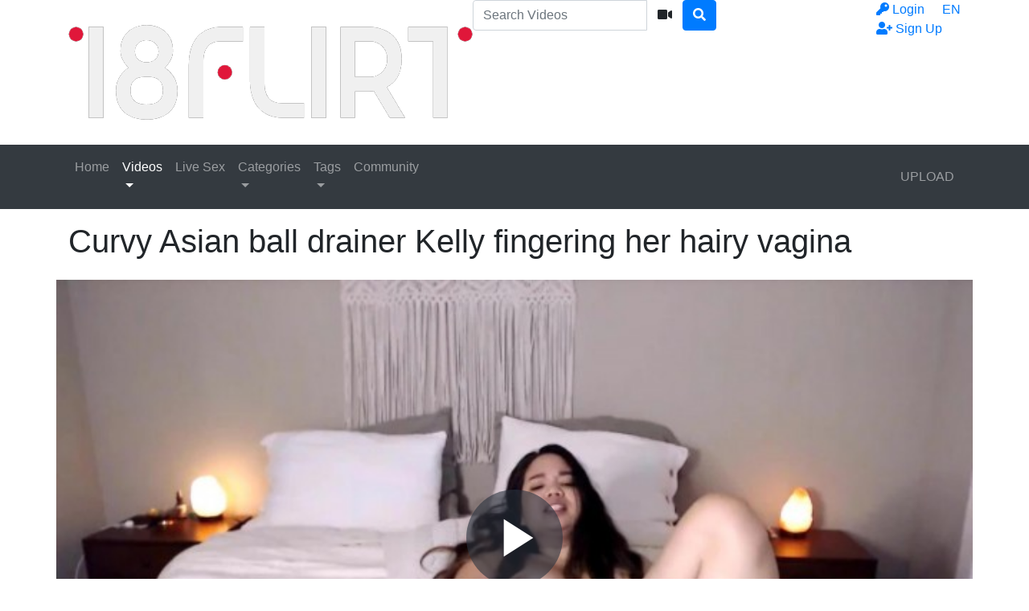

--- FILE ---
content_type: text/html; charset=UTF-8
request_url: https://www.18flirt.net/video/136201/curvy-asian-ball-drainer-kelly-fingering-her-hairy-vagina
body_size: 18438
content:
<!DOCTYPE html> <html lang="en"> <head prefix="og: http://ogp.me/ns#"> <meta property="og:site_name" content="Teen Porn, Hot Teen Cam Shows, Live Sex Videos on 18Flirt"> <meta property="og:title" content="Curvy Asian ball drainer Kelly fingering her hairy vagina"> <meta property="og:url" content="https://www.18flirt.net/video/136201/curvy-asian-ball-drainer-kelly-fingering-her-hairy-vagina"> <meta property="og:type" content="video"> <meta property="og:image" content="https://www.18flirt.net/media/videos/tmb/136201/default.jpg"> <meta property="og:description" content="Passionate sweet angel likes to seduce and explore her sexy body and ready for a good time with you. She can be submissive or control you if that&#039;s what you want."> <meta property="video:tag" content="KellyAngel"> <meta property="video:tag" content="Asian"> <meta property="video:tag" content="Japanese"> <meta property="video:tag" content="Korean"> <meta property="video:tag" content="Thai"> <meta property="video:tag" content="Chinese"> <meta property="video:tag" content="Asian Babe"> <meta property="video:tag" content="Asian Girl"> <meta property="video:tag" content="Asian Slut"> <meta property="video:tag" content="Asian Drainer"> <meta property="video:tag" content="Asian Whore"> <meta property="video:tag" content="Juicy Pussy"> <meta property="video:tag" content="Asian Angel"> <meta property="video:tag" content="Baby Girl"> <meta property="video:tag" content="Pretty Face"> <meta property="video:tag" content="Cute Asian"> <meta property="video:tag" content="Hot Asian"> <meta property="video:tag" content="Real Asian"> <meta property="video:tag" content="Exotic"> <meta property="video:tag" content="Exotic Babe"> <meta property="video:tag" content="Wet Pussy"> <meta property="video:tag" content="Big Tits"> <meta property="video:tag" content="Big Boobs"> <meta property="video:tag" content="Natural Big Tits"> <meta property="video:tag" content="Big Ass"> <meta property="video:tag" content="Busty Asian"> <meta property="video:tag" content="Hairy"> <meta property="video:tag" content="Hairy Pussy"> <meta property="video:tag" content="Hairy Cunt"> <meta property="video:tag" content="Bush"> <meta property="video:tag" content="Bushy Pussy"> <meta property="video:tag" content="Hairy Asian"> <script type="text/javascript">
	var player_autoplay = "1";
	var player_resolution = "high";	
	var player_timeline_preview = "1";		
	var player_sprite = "https://www.18flirt.net/media/videos/tmb/136201/sprite.jpg";
	var player_logo = "0";
	var player_logo_redirect = "0";
	var player_logo_position = "bottom-right";
	var player_logo_link = "";	
	if (player_logo_link == '') {
		player_logo_link = "https://www.18flirt.net/video/136201/curvy-asian-ball-drainer-kelly-fingering-her-hairy-vagina";
	}
	var player_logo_image = "https://www.18flirt.net/media/player/logo/logo.png";	
	var player_logo_opacity = "0";
	var player_pause_adv = "1";
	var video_duration = "357.234";	
	var video_id = "136201";
	var base_url = "https://www.18flirt.net";	
	var aid = "";
</script> <title>Curvy Asian ball drainer Kelly fingering her hairy vagina</title> <meta charset="utf-8"> <meta http-equiv="X-UA-Compatible" content="IE=edge"> <meta name="viewport" content="width=device-width, initial-scale=1, maximum-scale=1, user-scalable=no"> <meta http-equiv="Content-Type" content="text/html; charset=utf-8" /> <meta name="robots" content="index, follow" /> <meta name="revisit-after" content="1 days" /> <meta name="keywords" content="KellyAngel, Asian, Japanese, Korean, Thai, Chinese, Asian Babe, Asian Girl, Asian Slut, Asian Drainer, Asian Whore, Juicy Pussy, Asian Angel, Baby Girl, Pretty Face, Cute Asian, Hot Asian, Real Asian, Exotic, Exotic Babe, Wet Pussy, Big Tits, Big Boobs, Natural Big Tits, Big Ass, Busty Asian, Hairy, Hairy Pussy, Hairy Cunt, Bush, Bushy Pussy, Hairy Asian" /> <meta name="description" content="Curvy Asian ball drainer Kelly fingering her hairy vagina" /> <link rel="Shortcut Icon" type="image/ico" href="https://www.18flirt.net/images/favicons/favicon.ico" /> <link rel="apple-touch-icon" sizes="57x57" href="https://www.18flirt.net/images/favicons/apple-icon-57x57.png"> <link rel="apple-touch-icon" sizes="60x60" href="https://www.18flirt.net/images/favicons/apple-icon-60x60.png"> <link rel="apple-touch-icon" sizes="72x72" href="https://www.18flirt.net/images/favicons/apple-icon-72x72.png"> <link rel="apple-touch-icon" sizes="76x76" href="https://www.18flirt.net/images/favicons/apple-icon-76x76.png"> <link rel="apple-touch-icon" sizes="114x114" href="https://www.18flirt.net/images/favicons/apple-icon-114x114.png"> <link rel="apple-touch-icon" sizes="120x120" href="https://www.18flirt.net/images/favicons/apple-icon-120x120.png"> <link rel="apple-touch-icon" sizes="144x144" href="https://www.18flirt.net/images/favicons/apple-icon-144x144.png"> <link rel="apple-touch-icon" sizes="152x152" href="https://www.18flirt.net/images/favicons/apple-icon-152x152.png"> <link rel="apple-touch-icon" sizes="180x180" href="https://www.18flirt.net/images/favicons/apple-icon-180x180.png"> <link rel="icon" type="image/png" sizes="192x192" href="https://www.18flirt.net/images/favicons/android-icon-192x192.png"> <link rel="icon" type="image/png" sizes="32x32" href="https://www.18flirt.net/images/favicons/favicon-32x32.png"> <link rel="icon" type="image/png" sizes="96x96" href="https://www.18flirt.net/images/favicons/favicon-96x96.png"> <link rel="icon" type="image/png" sizes="16x16" href="https://www.18flirt.net/images/favicons/favicon-16x16.png"> <link rel="manifest" href="https://www.18flirt.net/images/favicons/manifest.json"> <meta name="msapplication-TileColor" content="#ffffff"> <meta name="msapplication-TileImage" content="https://www.18flirt.net/images/favicons/ms-icon-144x144.png"> <meta name="theme-color" content="#ffffff"> <script type="text/javascript">
    var base_url = "https://www.18flirt.net";
	var max_thumb_folders = "3200000";
    var tpl_url = "/templates/frontend/dark-corai";
	var video_id = "136201";	var lang_deleting = "Deleting...";
	var lang_flaging = "Flaging...";
	var lang_loading = "Loading...";
	var lang_sending = "Sending...";
	var lang_share_name_empty = "Please enter your name!";
	var lang_share_rec_empty = "Please enter at least one recipient email!";
	var fb_signin = "0";
	var fb_appid = "";
	var g_signin = "0";
	var g_cid = "";
	var signup_section = false;
	var relative = "";
	var search_v = "Search Videos";
	var search_a = "Search Albums";
	var search_u = "Search Users";	
	var lang_global_delete 		 	 = "Delete";
	var lang_global_yes 		 	 = "Yes";
	var lang_global_no 				 = "No";		
	var lang_global_remove 		 	 = "Remove";
			var session_uid = "";	
		var current_url = "/video/136201/curvy-asian-ball-drainer-kelly-fingering-her-hairy-vagina";	
	var alert_messages = [];
	var alert_errors = [];	
	</script> <script src="https://code.jquery.com/jquery-3.1.0.min.js" crossorigin="anonymous"></script> <script src="https://cdnjs.cloudflare.com/ajax/libs/popper.js/1.14.3/umd/popper.min.js" integrity="sha384-ZMP7rVo3mIykV+2+9J3UJ46jBk0WLaUAdn689aCwoqbBJiSnjAK/l8WvCWPIPm49" crossorigin="anonymous"></script> <script src="https://stackpath.bootstrapcdn.com/bootstrap/4.1.3/js/bootstrap.min.js" integrity="sha384-ChfqqxuZUCnJSK3+MXmPNIyE6ZbWh2IMqE241rYiqJxyMiZ6OW/JmZQ5stwEULTy" crossorigin="anonymous"></script> <link rel="stylesheet" href="https://stackpath.bootstrapcdn.com/bootstrap/4.1.3/css/bootstrap.min.css" integrity="sha384-MCw98/SFnGE8fJT3GXwEOngsV7Zt27NXFoaoApmYm81iuXoPkFOJwJ8ERdknLPMO" crossorigin="anonymous"> <link rel="stylesheet" href="/templates/frontend/dark-corai/css/easy-autocomplete.min.css"> <link rel="stylesheet" href="/templates/frontend/dark-corai/css/easy-autocomplete.themes.min.css"> <link href="/templates/frontend/dark-corai/css/style.css" rel="stylesheet"> <link rel="stylesheet" href="https://use.fontawesome.com/releases/v5.7.2/css/all.css" integrity="sha384-fnmOCqbTlWIlj8LyTjo7mOUStjsKC4pOpQbqyi7RrhN7udi9RwhKkMHpvLbHG9Sr" crossorigin="anonymous"> <link href="https://www.18flirt.net/media/player/videojs/video-js.css" rel="stylesheet"> <link href="https://www.18flirt.net/media/player/videojs/plugins/videojs-resolution-switcher-master/lib/videojs-resolution-switcher.css" rel="stylesheet"> <link href="https://www.18flirt.net/media/player/videojs/plugins/videojs-logobrand-master/src/videojs.logobrand.css" rel="stylesheet"> <link href="https://www.18flirt.net/media/player/videojs/plugins/videojs-thumbnails-master/videojs.thumbnails.css" rel="stylesheet"> <link href="https://www.18flirt.net/media/player/videojs/video-js-custom.css" rel="stylesheet"> <script src="https://www.18flirt.net/media/player/videojs/ie8/videojs-ie8.min.js"></script> <script src="https://www.18flirt.net/media/player/videojs/video.js"></script> <script src="https://www.18flirt.net/media/player/videojs/plugins/videojs-resolution-switcher-master/lib/videojs-resolution-switcher.js"></script> <script src="https://www.18flirt.net/media/player/videojs/plugins/videojs-logobrand-master/src/videojs.logobrand.js"></script> <script src="https://www.18flirt.net/media/player/videojs/plugins/videojs-thumbnails-master/videojs.thumbnails.js"></script> </head> <body> <div class="modal fade in" id="login-modal"> <div class="modal-dialog login-modal"> <div class="modal-content"> <form name="login_form" method="post" action="/login"> <div class="modal-header"> <h4 class="modal-title">Member Login</h4> <button type="button" class="close" data-dismiss="modal">&times;</button> </div> <div class="modal-body"> <input name="current_url" type="hidden" value="/video/136201/curvy-asian-ball-drainer-kelly-fingering-her-hairy-vagina"/> <input name="username" type="text" value="" id="login_username" class="form-control mb-3" placeholder="Username"/> <input name="password" type="password" value="" id="login_password" class="form-control mb-3" placeholder="Password"/> <a href="/lost" id="lost_password">Lost Username or Password?</a><br /> <a href="/confirm" id="confirmation_email">Did not receive confirmation email?</a> </div> <div class="modal-footer"> <button name="submit_login" id="login_submit" type="submit" class="btn btn-primary btn-bold">Login</button> <a href="/signup" class="btn btn-secondary btn-bold">Sign Up</a> </div> </form> </div> </div> </div> <div class="modal fade" id="dialogModal" tabindex="-1" role="dialog" aria-hidden="true"> <div class="modal-dialog modal-dialog-centered" role="document"> <div class="modal-content"> <div class="modal-header"> <h2 class="modal-title">Connect with Stunning 18-Year-Old Models on the Ultimate Teen Webcam Platform</h2> <h3 class="modal-title">Experience Teen Cams and Exclusive Barely Legal Performances</h3> <h4 class="modal-title"></h4> <button type="button" class="close" data-dismiss="modal">&times;</button> </div> <div class="modal-body"> </div> <div class="modal-footer"> <button type="button" class="btn btn-primary btn-bold opt-1"></button> <button type="button" class="btn btn-secondary btn-bold opt-2" data-dismiss="modal"></button> </div> </div> </div> </div> <div class="modal fade" id="language-modal" tabindex="-1" role="dialog" aria-hidden="true"> <div class="modal-dialog modal-dialog-centered" role="document"> <div class="modal-content"> <div class="modal-header"> <h4 class="modal-title">Select Language</h4> <button type="button" class="close" data-dismiss="modal">&times;</button> </div> <div class="modal-body"> <div class="row mb-4"> <div class="col-6 col-sm-4"> <span class="change-language language-active">English</span> </div> <div class="col-6 col-sm-4"> <a href="#" id="fr_FR" class="change-language">Français</a> </div> <div class="col-6 col-sm-4"> <a href="#" id="de_DE" class="change-language">Deutsch</a> </div> <div class="col-6 col-sm-4"> <a href="#" id="nl_NL" class="change-language">Dutch</a> </div> <div class="col-6 col-sm-4"> <a href="#" id="es_ES" class="change-language">Español</a> </div> <div class="col-6 col-sm-4"> <a href="#" id="it_IT" class="change-language">Italiano</a> </div> <div class="col-6 col-sm-4"> <a href="#" id="pt_PT" class="change-language">Português</a> </div> <div class="col-6 col-sm-4"> <a href="#" id="pt_BR" class="change-language">Português</a> </div> <div class="col-6 col-sm-4"> <a href="#" id="ru_RU" class="change-language">русский</a> </div> <div class="col-6 col-sm-4"> <a href="#" id="sa_SA" class="change-language">العربية</a> </div> <div class="col-6 col-sm-4"> <a href="#" id="he_IL" class="change-language">עִבְרִית</a> </div> <div class="col-6 col-sm-4"> <a href="#" id="jp_JP" class="change-language">日本語</a> </div> <div class="col-6 col-sm-4"> <a href="#" id="cn_CS" class="change-language">中文简体</a> </div> <div class="col-6 col-sm-4"> <a href="#" id="cn_CT" class="change-language">中文 繁體</a> </div> <div class="col-6 col-sm-4"> <a href="#" id="tr_TR" class="change-language">Türkçe</a> </div> <div class="col-6 col-sm-4"> <a href="#" id="dk_DK" class="change-language">Dansk</a> </div> <div class="col-6 col-sm-4"> <a href="#" id="no_NO" class="change-language">Norsk</a> </div> <div class="col-6 col-sm-4"> <a href="#" id="cz_CZ" class="change-language">Český</a> </div> <div class="col-6 col-sm-4"> <a href="#" id="bn_BD" class="change-language">বাংলা</a> </div> <div class="col-6 col-sm-4"> <a href="#" id="ro_RO" class="change-language">Română</a> </div> <div class="col-6 col-sm-4"> <a href="#" id="pl_PL" class="change-language">Polski</a> </div> <div class="col-6 col-sm-4"> <a href="#" id="hu_HU" class="change-language">Magyar</a> </div> <div class="col-6 col-sm-4"> <a href="#" id="ba_BA" class="change-language">Bosanski</a> </div> <div class="col-6 col-sm-4"> <a href="#" id="hr_HR" class="change-language">Hrvatski</a> </div> <div class="col-6 col-sm-4"> <a href="#" id="rs_RS" class="change-language">Srpski</a> </div> <div class="col-6 col-sm-4"> <a href="#" id="si_SI" class="change-language">Slovenski</a> </div> </div> </div> <form name="languageSelect" id="languageSelect" method="post" action=""> <input name="language" id="language" type="hidden" value="" /> </form> </div> </div> </div> <div class="sticky-top"> <div class="top-nav"> <div class="container"> <div class="top-menu"> <div class="float-left"> <a class="top-brand" href="/"><img src="/images/logo/logo.png" alt="Teen Porn, Hot Teen Cam Shows, Live Sex Videos on 18Flirt"></a> </div> <div class="search-top-container mx-auto d-none d-md-inline-block"> <form class="form-inline" name="search" id="search_form" method="post" action="/search/videos"> <div class="input-group"> <input type="text" class="form-control search-box" placeholder="Search Videos" name="search_query" id="search_query" value="" autocomplete="off"> <span> <a id="search_select" class="btn btn-search-select"><i class="fas fa-video"></i></a> </span> <span class="input-group-btn"> <button type="submit" class="btn btn-primary"><i class="fa fa-search"></i></button> </span> </div> <input type="hidden" id="search_type" value=""> </form> </div> <div class="float-right"> <div class="top-menu-item"> <a data-toggle="modal" href="#language-modal">EN <span class="caret"></span></a> </div> </div> <div class="float-right"> <div class="top-menu-item"> <a data-toggle="modal" href="#login-modal"><i class="fas fa-key"></i><span class="d-none d-lg-inline"> Login</span></a> </div> <div class="top-menu-item"> <a href="/signup" rel="nofollow"><i class="fas fa-user-plus"></i><span class="d-none d-lg-inline"> Sign Up</span></a> </div> </div> <div class="clearfix"></div> </div> </div> </div> <nav class="navbar navbar-expand-md navbar-dark bg-dark"> <div class="container"> <button class="navbar-toggler" type="button" data-toggle="collapse" data-target="#navbarSupportedContent" aria-controls="navbarSupportedContent" aria-expanded="false" aria-label="Toggle navigation"> <span class="navbar-toggler-icon"></span> </button> <div class="d-block d-md-none search-bot-container"> <form class="form-inline" name="search" id="search_form_xs" method="post" action="/search/videos"> <div class="input-group"> <input type="text" class="form-control search-box" placeholder="Search Videos" name="search_query" id="search_query_xs" value="" autocomplete="off"> <span> <a id="search_select_xs" class="btn btn-search-select"><i class="fas fa-video"></i></a> </span> <span class="input-group-btn"> <button type="submit" class="btn btn-primary"><i class="fa fa-search"></i></button> </span> </div> </form> </div> <div class="collapse navbar-collapse" id="navbarSupportedContent"> <ul class="navbar-nav mr-auto"> <li class="nav-item "> <a class="nav-link" href="/">Home</a> </li> <li class="nav-item d-block d-md-none active"> <a class="nav-link" href="/videos">Videos</a> </li> <li class="nav-item dropdown d-none d-md-block  active"> <a href="/videos" class="dropdown-toggle nav-link" data-toggle="dropdown" data-hover="dropdown">
							Videos <center class="caret"></center> </a> <div class="dropdown-menu multi-column-dropdown"> <div class="container"> <div class="sub-menu-left"> <div class="sub-menu-title">
										Discover Videos
									</div> <div class="sub-menu-content"> <ul> <li><a href="/videos?type=featured"><i class="far fa-star"></i> Featured</a></li> <li><a href="/videos?o=mr"><i class="far fa-clock"></i> Most Recent</a></li> <li><a href="/videos?o=mv"><i class="far fa-eye"></i> Most Viewed</a></li> <li><a href="/videos?o=tr"><i class="far fa-thumbs-up"></i> Top Rated</a></li> <li><a href="/videos?o=tf"><i class="far fa-heart"></i> Top Favorites</a></li> </ul> </div> <div class="sub-menu-title mt-3">
										Trending Searches										
									</div> <div class="sub-menu-content"> <span class="trending-searches"><a href="/search/videos/Sex"><i class="fas fa-search"></i>Sex</a></span> <span class="trending-searches"><a href="/search/videos/Sexy"><i class="fas fa-search"></i>Sexy</a></span> <span class="trending-searches"><a href="/search/videos/ 18"><i class="fas fa-search"></i> 18</a></span> <span class="trending-searches"><a href="/search/videos/Tits"><i class="fas fa-search"></i>Tits</a></span> <span class="trending-searches"><a href="/search/videos/Flirt"><i class="fas fa-search"></i>Flirt</a></span> <span class="trending-searches"><a href="/search/videos/18flirt"><i class="fas fa-search"></i>18flirt</a></span> <span class="trending-searches"><a href="/search/videos/Pussy"><i class="fas fa-search"></i>Pussy</a></span> <span class="trending-searches"><a href="/search/videos/Big"><i class="fas fa-search"></i>Big</a></span> <span class="trending-searches"><a href="/search/videos/Fuck"><i class="fas fa-search"></i>Fuck</a></span> <span class="trending-searches"><a href="/search/videos/Pretty"><i class="fas fa-search"></i>Pretty</a></span> </div> </div> <div class="sub-menu-right"> <div class="sub-menu-title">
										Featured Videos	
									</div> <div class="sub-menu-content"> <div class="row content-row"> <div class="col-md-6 col-lg-4 col-xl-3 "> <a href="/video/134187/blue-haired-angel-with-hairy-armpits-fucks-pierced-cunt"> <div class="thumb-overlay" > <img src="https://www.18flirt.net/media/videos/tmb/134187/3.jpg" title="Blue haired angel with hairy armpits fucks pierced cunt" alt="Blue haired angel with hairy armpits fucks pierced cunt" id="rotate_134187_20_3_viewed" class="img-responsive "/> <div class="duration"> <span class="hd-text-icon">HD</span>																																09:43
															</div> </div> </a> <div class="content-info"> <a href="/video/134187/blue-haired-angel-with-hairy-armpits-fucks-pierced-cunt"> <span class="content-title">Blue haired angel with hairy armpits fucks pierced cunt</span> </a> <div class="content-details"> <span class="content-views">
																324K views								
															</span> <span class="content-rating"><i class="fas fa-thumbs-up"></i> <span>94%</span></span> </div> </div> </div> <div class="col-md-6 col-lg-4 col-xl-3 "> <a href="/video/128941/red-headed-dream-girl-ann-marie-fucks-pussy-with-dildo"> <div class="thumb-overlay" > <img src="https://www.18flirt.net/media/videos/tmb/128941/4.jpg" title="Red headed dream girl Ann Marie fucks pussy with dildo" alt="Red headed dream girl Ann Marie fucks pussy with dildo" id="rotate_128941_20_4_viewed" class="img-responsive "/> <div class="duration"> <span class="hd-text-icon">HD</span>																																06:56
															</div> </div> </a> <div class="content-info"> <a href="/video/128941/red-headed-dream-girl-ann-marie-fucks-pussy-with-dildo"> <span class="content-title">Red headed dream girl Ann Marie fucks pussy with dildo</span> </a> <div class="content-details"> <span class="content-views">
																997K views								
															</span> <span class="content-rating"><i class="fas fa-thumbs-up"></i> <span>97%</span></span> </div> </div> </div> <div class="col-md-6 col-lg-4 col-xl-3 "> <a href="/video/134579/silicone-busty-model-ely-to-be-your-unforgettable-bitch"> <div class="thumb-overlay" > <img src="https://www.18flirt.net/media/videos/tmb/134579/20.jpg" title="Silicone busty model Ely to be your unforgettable bitch" alt="Silicone busty model Ely to be your unforgettable bitch" id="rotate_134579_20_20_viewed" class="img-responsive "/> <div class="duration"> <span class="hd-text-icon">HD</span>																																10:00
															</div> </div> </a> <div class="content-info"> <a href="/video/134579/silicone-busty-model-ely-to-be-your-unforgettable-bitch"> <span class="content-title">Silicone busty model Ely to be your unforgettable bitch</span> </a> <div class="content-details"> <span class="content-views">
																86.2K views								
															</span> <span class="content-rating"><i class="fas fa-thumbs-up"></i> <span>100%</span></span> </div> </div> </div> <div class="col-md-6 col-lg-4 col-xl-3 "> <a href="/video/130918/sweet-beauty-bbw-taylormarie-with-sexy-natural-36f-tits-loves-dp"> <div class="thumb-overlay" > <img src="https://www.18flirt.net/media/videos/tmb/130918/12.jpg" title="Sweet &amp; beauty BBW TaylorMarie_ with sexy natural 36F tits loves DP" alt="Sweet &amp; beauty BBW TaylorMarie_ with sexy natural 36F tits loves DP" id="rotate_130918_20_12_viewed" class="img-responsive "/> <div class="duration"> <span class="hd-text-icon">HD</span>																																07:28
															</div> </div> </a> <div class="content-info"> <a href="/video/130918/sweet-beauty-bbw-taylormarie-with-sexy-natural-36f-tits-loves-dp"> <span class="content-title">Sweet &amp; beauty BBW TaylorMarie_ with sexy natural 36F tits loves DP</span> </a> <div class="content-details"> <span class="content-views">
																952K views								
															</span> <span class="content-rating"><i class="fas fa-thumbs-up"></i> <span>98%</span></span> </div> </div> </div> <div class="col-md-6 col-lg-4 col-xl-3 "> <a href="/video/134846/colombian-angel-is-making-sure-you-re-always-satisfied"> <div class="thumb-overlay" > <img src="https://www.18flirt.net/media/videos/tmb/134846/20.jpg" title="Colombian angel is making sure you&#039;re always satisfied" alt="Colombian angel is making sure you&#039;re always satisfied" id="rotate_134846_20_20_viewed" class="img-responsive "/> <div class="duration"> <span class="hd-text-icon">HD</span>																																09:03
															</div> </div> </a> <div class="content-info"> <a href="/video/134846/colombian-angel-is-making-sure-you-re-always-satisfied"> <span class="content-title">Colombian angel is making sure you&#039;re always satisfied</span> </a> <div class="content-details"> <span class="content-views">
																275K views								
															</span> <span class="content-rating"><i class="fas fa-thumbs-up"></i> <span>98%</span></span> </div> </div> </div> <div class="col-md-6 col-lg-4 col-xl-3 "> <a href="/video/134588/blue-eyed-british-lola-will-make-you-worship-her-boobs"> <div class="thumb-overlay" > <img src="https://www.18flirt.net/media/videos/tmb/134588/16.jpg" title="Blue eyed British Lola will make you worship her boobs" alt="Blue eyed British Lola will make you worship her boobs" id="rotate_134588_20_16_viewed" class="img-responsive "/> <div class="duration"> <span class="hd-text-icon">HD</span>																																13:29
															</div> </div> </a> <div class="content-info"> <a href="/video/134588/blue-eyed-british-lola-will-make-you-worship-her-boobs"> <span class="content-title">Blue eyed British Lola will make you worship her boobs</span> </a> <div class="content-details"> <span class="content-views">
																336K views								
															</span> <span class="content-rating"><i class="fas fa-thumbs-up"></i> <span>98%</span></span> </div> </div> </div> <div class="col-md-6 col-lg-4 col-xl-3 d-sm-none d-md-none d-lg-none d-xl-block"> <a href="/video/135230/african-camgirl-teases-your-penis-between-her-big-oiled-ass"> <div class="thumb-overlay" > <img src="https://www.18flirt.net/media/videos/tmb/135230/4.jpg" title="African camgirl teases your penis between her big oiled ass" alt="African camgirl teases your penis between her big oiled ass" id="rotate_135230_20_4_viewed" class="img-responsive "/> <div class="duration"> <span class="hd-text-icon">HD</span>																																08:12
															</div> </div> </a> <div class="content-info"> <a href="/video/135230/african-camgirl-teases-your-penis-between-her-big-oiled-ass"> <span class="content-title">African camgirl teases your penis between her big oiled ass</span> </a> <div class="content-details"> <span class="content-views">
																439K views								
															</span> <span class="content-rating"><i class="fas fa-thumbs-up"></i> <span>98%</span></span> </div> </div> </div> <div class="col-md-6 col-lg-4 col-xl-3 d-sm-none d-md-none d-lg-none d-xl-block"> <a href="/video/132994/slutty-raven-girl-suzy-squirting-pussy-and-ass-fucking"> <div class="thumb-overlay" > <img src="https://www.18flirt.net/media/videos/tmb/132994/6.jpg" title="Slutty raven girl Suzy squirting pussy and ass fucking" alt="Slutty raven girl Suzy squirting pussy and ass fucking" id="rotate_132994_20_6_viewed" class="img-responsive "/> <div class="duration"> <span class="hd-text-icon">HD</span>																																11:53
															</div> </div> </a> <div class="content-info"> <a href="/video/132994/slutty-raven-girl-suzy-squirting-pussy-and-ass-fucking"> <span class="content-title">Slutty raven girl Suzy squirting pussy and ass fucking</span> </a> <div class="content-details"> <span class="content-views">
																548K views								
															</span> <span class="content-rating"><i class="fas fa-thumbs-up"></i> <span>96%</span></span> </div> </div> </div> </div> </div> </div> </div> </div> </li> <li><a rel="canonical" class="nav-link" href="https://www.18flirt.com/landing/click/?AFNO=1-1" target="_blank"><span>Live Sex</span></a></li> <li class="nav-item d-block d-md-none "> <a class="nav-link" href="/categories">Categories</a> </li> <li class="nav-item dropdown d-none d-md-block "> <a href="/categories" class="dropdown-toggle nav-link" data-toggle="dropdown">
						Categories <center class="caret"></center> </a> <div class="dropdown-menu multi-column-dropdown"> <div class="container"> <div class="sub-menu-left"> <div class="sub-menu-title">
									Trending Searches
								</div> <div class="sub-menu-content"> <span class="trending-searches"><a href="/search/videos/Sex"><i class="fas fa-search"></i>Sex</a></span> <span class="trending-searches"><a href="/search/videos/Sexy"><i class="fas fa-search"></i>Sexy</a></span> <span class="trending-searches"><a href="/search/videos/ 18"><i class="fas fa-search"></i> 18</a></span> <span class="trending-searches"><a href="/search/videos/Tits"><i class="fas fa-search"></i>Tits</a></span> <span class="trending-searches"><a href="/search/videos/Flirt"><i class="fas fa-search"></i>Flirt</a></span> <span class="trending-searches"><a href="/search/videos/18flirt"><i class="fas fa-search"></i>18flirt</a></span> <span class="trending-searches"><a href="/search/videos/Pussy"><i class="fas fa-search"></i>Pussy</a></span> <span class="trending-searches"><a href="/search/videos/Big"><i class="fas fa-search"></i>Big</a></span> <span class="trending-searches"><a href="/search/videos/Fuck"><i class="fas fa-search"></i>Fuck</a></span> <span class="trending-searches"><a href="/search/videos/Pretty"><i class="fas fa-search"></i>Pretty</a></span> <span class="trending-searches"><a href="/search/videos/Face"><i class="fas fa-search"></i>Face</a></span> <span class="trending-searches"><a href="/search/videos/And"><i class="fas fa-search"></i>And</a></span> <span class="trending-searches"><a href="/search/videos/Huge"><i class="fas fa-search"></i>Huge</a></span> <span class="trending-searches"><a href="/search/videos/Ice"><i class="fas fa-search"></i>Ice</a></span> <span class="trending-searches"><a href="/search/videos/Great"><i class="fas fa-search"></i>Great</a></span> <span class="trending-searches"><a href="/search/videos/All"><i class="fas fa-search"></i>All</a></span> <span class="trending-searches"><a href="/search/videos/Fuckable"><i class="fas fa-search"></i>Fuckable</a></span> <span class="trending-searches"><a href="/search/videos/Her"><i class="fas fa-search"></i>Her</a></span> <span class="trending-searches"><a href="/search/videos/Petite"><i class="fas fa-search"></i>Petite</a></span> <span class="trending-searches"><a href="/search/videos/Young"><i class="fas fa-search"></i>Young</a></span> </div> <div class="sub-menu-content mt-3"> <a href="/categories"><i class="fas fa-th"></i> View All Categories</a> </div> </div> <div class="sub-menu-right"> <div class="sub-menu-title">
									Popular Categories								
								</div> <div class="sub-menu-content"> <div class="row content-row"> <div class="col-md-6 col-lg-4 col-xl-3  m-b-20"> <a href="/videos/ebony-bombshells"> <div class="thumb-overlay"> <img src="/media/categories/video/64.jpg" title="Ebony Chicks" alt="Ebony Chicks" class="img-responsive"/> <div class="category-title"> <div class="float-left title-truncate">
																	Ebony Chicks
																</div> <div class="float-right">
																	872
																</div> </div> </div> </a> </div> <div class="col-md-6 col-lg-4 col-xl-3  m-b-20"> <a href="/videos/sensual-babes"> <div class="thumb-overlay"> <img src="/media/categories/video/70.jpg" title="Gorgeous Women" alt="Gorgeous Women" class="img-responsive"/> <div class="category-title"> <div class="float-left title-truncate">
																	Gorgeous Women
																</div> <div class="float-right">
																	541
																</div> </div> </div> </a> </div> <div class="col-md-6 col-lg-4 col-xl-3  m-b-20"> <a href="/videos/brunette-girls"> <div class="thumb-overlay"> <img src="/media/categories/video/63.jpg" title="Brunette Girlfriends" alt="Brunette Girlfriends" class="img-responsive"/> <div class="category-title"> <div class="float-left title-truncate">
																	Brunette Girlfriends
																</div> <div class="float-right">
																	528
																</div> </div> </div> </a> </div> <div class="col-md-6 col-lg-4 col-xl-3  m-b-20"> <a href="/videos/blonde-goddesses"> <div class="thumb-overlay"> <img src="/media/categories/video/61.jpg" title="Blonde Goddesses" alt="Blonde Goddesses" class="img-responsive"/> <div class="category-title"> <div class="float-left title-truncate">
																	Blonde Goddesses
																</div> <div class="float-right">
																	525
																</div> </div> </div> </a> </div> <div class="col-md-6 col-lg-4 col-xl-3  m-b-20"> <a href="/videos/huge-tit-princesses"> <div class="thumb-overlay"> <img src="/media/categories/video/60.jpg" title="Huge Tit Princesses" alt="Huge Tit Princesses" class="img-responsive"/> <div class="category-title"> <div class="float-left title-truncate">
																	Huge Tit Princesses
																</div> <div class="float-right">
																	496
																</div> </div> </div> </a> </div> <div class="col-md-6 col-lg-4 col-xl-3  m-b-20"> <a href="/videos/curvaceous-chicks"> <div class="thumb-overlay"> <img src="/media/categories/video/59.jpg" title="Curvaceous Bombshells" alt="Curvaceous Bombshells" class="img-responsive"/> <div class="category-title"> <div class="float-left title-truncate">
																	Curvaceous Bombshells
																</div> <div class="float-right">
																	492
																</div> </div> </div> </a> </div> <div class="col-md-6 col-lg-4 col-xl-3 d-sm-none d-md-none d-lg-none d-xl-block m-b-20"> <a href="/videos/redhead-whores"> <div class="thumb-overlay"> <img src="/media/categories/video/75.jpg" title="Redhead Models" alt="Redhead Models" class="img-responsive"/> <div class="category-title"> <div class="float-left title-truncate">
																	Redhead Models
																</div> <div class="float-right">
																	460
																</div> </div> </div> </a> </div> <div class="col-md-6 col-lg-4 col-xl-3 d-sm-none d-md-none d-lg-none d-xl-block m-b-20"> <a href="/videos/latina-girlfriends"> <div class="thumb-overlay"> <img src="/media/categories/video/81.jpg" title="Latina Putas" alt="Latina Putas" class="img-responsive"/> <div class="category-title"> <div class="float-left title-truncate">
																	Latina Putas
																</div> <div class="float-right">
																	451
																</div> </div> </div> </a> </div> </div> </div> </div> </div> </div> </li> <li class="nav-item d-block d-md-none "> <a class="nav-link" href="/tags">Tags</a> </li> <div class="nav-item dropdown d-none d-md-block "> <a href="/tags" class="dropdown-toggle nav-link" data-toggle="dropdown">
						Tags <center class="caret"></center> </a> <div class="dropdown-menu multi-column-dropdown"> <div class="container"> <div class="sub-menu-left w-100 m-b-10"> <div class="sub-menu-title">
									Popular Tags										
								</div> <div class="sub-menu-content"> <div class="row content-row"> <div class="popular-tag"> <span> <span class="tag-counter">3828</span> <i class="fas fa-search"></i> <a href="/search/tags/18flirt" title="18flirt">18flirt</a> </span> </div> <div class="popular-tag"> <span> <span class="tag-counter">2220</span> <i class="fas fa-search"></i> <a href="/search/tags/Big Tits" title="Big Tits">Big Tits</a> </span> </div> <div class="popular-tag"> <span> <span class="tag-counter">1921</span> <i class="fas fa-search"></i> <a href="/search/tags/Big Boobs" title="Big Boobs">Big Boobs</a> </span> </div> <div class="popular-tag"> <span> <span class="tag-counter">1695</span> <i class="fas fa-search"></i> <a href="/search/tags/Amateur" title="Amateur">Amateur</a> </span> </div> <div class="popular-tag"> <span> <span class="tag-counter">1666</span> <i class="fas fa-search"></i> <a href="/search/tags/Fuckable Face" title="Fuckable Face">Fuckable Face</a> </span> </div> <div class="popular-tag"> <span> <span class="tag-counter">1532</span> <i class="fas fa-search"></i> <a href="/search/tags/Huge Tits" title="Huge Tits">Huge Tits</a> </span> </div> <div class="popular-tag"> <span> <span class="tag-counter">1525</span> <i class="fas fa-search"></i> <a href="/search/tags/Pretty Face" title="Pretty Face">Pretty Face</a> </span> </div> <div class="popular-tag"> <span> <span class="tag-counter">1455</span> <i class="fas fa-search"></i> <a href="/search/tags/Sexy Voice" title="Sexy Voice">Sexy Voice</a> </span> </div> <div class="popular-tag"> <span> <span class="tag-counter">1364</span> <i class="fas fa-search"></i> <a href="/search/tags/Real" title="Real">Real</a> </span> </div> <div class="popular-tag"> <span> <span class="tag-counter">1333</span> <i class="fas fa-search"></i> <a href="/search/tags/Sexy" title="Sexy">Sexy</a> </span> </div> <div class="popular-tag"> <span> <span class="tag-counter">1288</span> <i class="fas fa-search"></i> <a href="/search/tags/Hot" title="Hot">Hot</a> </span> </div> <div class="popular-tag"> <span> <span class="tag-counter">1284</span> <i class="fas fa-search"></i> <a href="/search/tags/Homemade" title="Homemade">Homemade</a> </span> </div> <div class="popular-tag"> <span> <span class="tag-counter">1220</span> <i class="fas fa-search"></i> <a href="/search/tags/Huge Boobs" title="Huge Boobs">Huge Boobs</a> </span> </div> <div class="popular-tag"> <span> <span class="tag-counter">1169</span> <i class="fas fa-search"></i> <a href="/search/tags/Sexy Babe" title="Sexy Babe">Sexy Babe</a> </span> </div> <div class="popular-tag"> <span> <span class="tag-counter">1155</span> <i class="fas fa-search"></i> <a href="/search/tags/Teen" title="Teen">Teen</a> </span> </div> <div class="popular-tag"> <span> <span class="tag-counter">1128</span> <i class="fas fa-search"></i> <a href="/search/tags/Orgasm" title="Orgasm">Orgasm</a> </span> </div> <div class="popular-tag"> <span> <span class="tag-counter">1110</span> <i class="fas fa-search"></i> <a href="/search/tags/Wet Pussy" title="Wet Pussy">Wet Pussy</a> </span> </div> <div class="popular-tag"> <span> <span class="tag-counter">1041</span> <i class="fas fa-search"></i> <a href="/search/tags/Juicy Pussy" title="Juicy Pussy">Juicy Pussy</a> </span> </div> <div class="popular-tag"> <span> <span class="tag-counter">1041</span> <i class="fas fa-search"></i> <a href="/search/tags/Big Ass" title="Big Ass">Big Ass</a> </span> </div> <div class="popular-tag"> <span> <span class="tag-counter">1023</span> <i class="fas fa-search"></i> <a href="/search/tags/Young" title="Young">Young</a> </span> </div> <div class="popular-tag"> <span> <span class="tag-counter">1010</span> <i class="fas fa-search"></i> <a href="/search/tags/Babe" title="Babe">Babe</a> </span> </div> <div class="popular-tag"> <span> <span class="tag-counter">1002</span> <i class="fas fa-search"></i> <a href="/search/tags/Sexy Smile" title="Sexy Smile">Sexy Smile</a> </span> </div> <div class="popular-tag"> <span> <span class="tag-counter">991</span> <i class="fas fa-search"></i> <a href="/search/tags/Flirt" title="Flirt">Flirt</a> </span> </div> <div class="popular-tag"> <span> <span class="tag-counter">986</span> <i class="fas fa-search"></i> <a href="/search/tags/Brunette" title="Brunette">Brunette</a> </span> </div> <div class="popular-tag"> <span> <span class="tag-counter">957</span> <i class="fas fa-search"></i> <a href="/search/tags/Petite" title="Petite">Petite</a> </span> </div> <div class="popular-tag"> <span> <span class="tag-counter">953</span> <i class="fas fa-search"></i> <a href="/search/tags/Teenager" title="Teenager">Teenager</a> </span> </div> <div class="popular-tag"> <span> <span class="tag-counter">952</span> <i class="fas fa-search"></i> <a href="/search/tags/Great Tits" title="Great Tits">Great Tits</a> </span> </div> <div class="popular-tag"> <span> <span class="tag-counter">803</span> <i class="fas fa-search"></i> <a href="/search/tags/Black" title="Black">Black</a> </span> </div> <div class="popular-tag"> <span> <span class="tag-counter">777</span> <i class="fas fa-search"></i> <a href="/search/tags/Anal" title="Anal">Anal</a> </span> </div> <div class="popular-tag"> <span> <span class="tag-counter">767</span> <i class="fas fa-search"></i> <a href="/search/tags/Ass Fuck" title="Ass Fuck">Ass Fuck</a> </span> </div> <div class="popular-tag"> <span> <span class="tag-counter">765</span> <i class="fas fa-search"></i> <a href="/search/tags/Massive Tits" title="Massive Tits">Massive Tits</a> </span> </div> <div class="popular-tag"> <span> <span class="tag-counter">755</span> <i class="fas fa-search"></i> <a href="/search/tags/Nympho" title="Nympho">Nympho</a> </span> </div> <div class="popular-tag"> <span> <span class="tag-counter">744</span> <i class="fas fa-search"></i> <a href="/search/tags/Masturbate" title="Masturbate">Masturbate</a> </span> </div> <div class="popular-tag"> <span> <span class="tag-counter">739</span> <i class="fas fa-search"></i> <a href="/search/tags/Pretty Smile" title="Pretty Smile">Pretty Smile</a> </span> </div> <div class="popular-tag"> <span> <span class="tag-counter">735</span> <i class="fas fa-search"></i> <a href="/search/tags/Squirter" title="Squirter">Squirter</a> </span> </div> <div class="popular-tag"> <span> <span class="tag-counter">728</span> <i class="fas fa-search"></i> <a href="/search/tags/Great Boobs" title="Great Boobs">Great Boobs</a> </span> </div> <div class="popular-tag"> <span> <span class="tag-counter">727</span> <i class="fas fa-search"></i> <a href="/search/tags/Ebony" title="Ebony">Ebony</a> </span> </div> <div class="popular-tag"> <span> <span class="tag-counter">721</span> <i class="fas fa-search"></i> <a href="/search/tags/Huge Ass" title="Huge Ass">Huge Ass</a> </span> </div> <div class="popular-tag"> <span> <span class="tag-counter">720</span> <i class="fas fa-search"></i> <a href="/search/tags/Blonde" title="Blonde">Blonde</a> </span> </div> <div class="popular-tag"> <span> <span class="tag-counter">715</span> <i class="fas fa-search"></i> <a href="/search/tags/Inked" title="Inked">Inked</a> </span> </div> <div class="popular-tag"> <span> <span class="tag-counter">710</span> <i class="fas fa-search"></i> <a href="/search/tags/Squirt" title="Squirt">Squirt</a> </span> </div> <div class="popular-tag"> <span> <span class="tag-counter">667</span> <i class="fas fa-search"></i> <a href="/search/tags/Bbw" title="Bbw">Bbw</a> </span> </div> <div class="popular-tag"> <span> <span class="tag-counter">663</span> <i class="fas fa-search"></i> <a href="/search/tags/Hot Babe" title="Hot Babe">Hot Babe</a> </span> </div> <div class="popular-tag"> <span> <span class="tag-counter">661</span> <i class="fas fa-search"></i> <a href="/search/tags/Small Tits" title="Small Tits">Small Tits</a> </span> </div> <div class="popular-tag"> <span> <span class="tag-counter">641</span> <i class="fas fa-search"></i> <a href="/search/tags/Redhead" title="Redhead">Redhead</a> </span> </div> <div class="popular-tag"> <span> <span class="tag-counter">637</span> <i class="fas fa-search"></i> <a href="/search/tags/Hairy" title="Hairy">Hairy</a> </span> </div> <div class="popular-tag"> <span> <span class="tag-counter">633</span> <i class="fas fa-search"></i> <a href="/search/tags/Glasses" title="Glasses">Glasses</a> </span> </div> <div class="popular-tag"> <span> <span class="tag-counter">630</span> <i class="fas fa-search"></i> <a href="/search/tags/Squirting" title="Squirting">Squirting</a> </span> </div> </div> </div> <div class="sub-menu-content mt-3"> <a href="/tags"><i class="fas fa-tags"></i> View More</a> </div> </div> </div> </div> </div> <li class="nav-item "> <a class="nav-link" href="/community">Community</a> </li> </ul> <ul class="navbar-nav ml-auto"> <li class="nav-item "> <a class="nav-link" href="/upload">UPLOAD</a> </li> </ul> </div> </div> </nav> </div> <div id="wrapper"><script type="text/javascript">
var lang_favoriting = "Favoriting...";
var lang_posting = "Posting...";
var video_width = "640";
var video_height = "360";
var evideo_vkey = "27c86748cf6d633ba212";
var vitem = "azCfmyEv.gwGOfhYmadHquRNl";

$( document ).ready(function() {

    var evdiv = $('.video-embedded');
	var ewidth = evdiv.width();
	eheight =  Math.round(ewidth / 1.777);
	evdiv.css("height" , eheight);

	$(window).resize(function() {
	var evwidth = $('.video-embedded').width();
	evheight =  Math.round(evwidth / 1.777);
	$('.video-embedded').css("height" , evheight);	
	});	
});

</script> <script type="text/javascript" src="/templates/frontend/dark-corai/js/jquery.comments.js"></script> <script type="text/javascript" src="/templates/frontend/dark-corai/js/jquery.voting.js"></script> <script type="text/javascript" src="/templates/frontend/dark-corai/js/jquery.video.js"></script> <div class="modal fade" id="shareModal" tabindex="-1" role="dialog" aria-hidden="true"> <div class="modal-dialog modal-dialog-centered" role="document"> <div class="modal-content"> <div class="modal-header"> <h4 class="modal-title">Share Video</h4> <button type="button" class="close" data-dismiss="modal">&times;</button> </div> <div class="modal-body"> <div class="form-group mt-3"> <label for="video_share_url">Share video URL</label> <input id="video_share_url" type="text" class="form-control" value="https://www.18flirt.net/video/136201/Curvy Asian ball drainer Kelly fingering her hairy vagina" readonly> <button class="btn btn-secondary btn-bold mt-1 btn-xs float-right" onclick="copyToClipboard('video_share_url')"><span id="video_share_url_copied"><i class="fas fa-clone"></i></span> COPY</button> <div class="clearfix"></div> </div> <div class="form-group mt-3"> <label for="video_embed_code">Embed Code</label> <textarea name="video_embed_code" rows="4" id="video_embed_code" class="form-control" readonly><iframe width="640" height="360" src="https://www.18flirt.net/embed/27c86748cf6d633ba212" frameborder="0" allowfullscreen></iframe></textarea> <button class="btn btn-secondary btn-bold mt-1 btn-xs float-right" onclick="copyToClipboard('video_embed_code')"><span id="video_embed_code_copied"><i class="fas fa-clone"></i></span> COPY</button> <div class="clearfix"></div> </div> <div id="custom_size" class="form-group"> <label for="custom_width">Custom Size</label> <div> <div class="float-left"> <input id="custom_width" type="text" class="form-control" value="" placeholder="Width" style="width: 100px!important;"/> </div> <div class="float-left ml-2 mr-2" style="line-height: 38px;">
							&times;
						</div> <div class="float-left mr-2"> <input id="custom_height" type="text" class="form-control" value="" placeholder="Height" style="width: 100px!important;"/> </div> <div class="float-left" style="line-height: 38px;">
							(Min: 320 &times; 180)
						</div> </div> </div> </div> <div class="modal-footer"> <button type="button" class="btn btn-secondary btn-bold float-left" data-dismiss="modal">Cancel</button> </div> </div> </div> </div> <div class="modal fade" id="flagModal" tabindex="-1" role="dialog" aria-hidden="true"> <div class="modal-dialog modal-dialog-centered" role="document"> <div class="modal-content"> <div class="modal-header"> <h4 class="modal-title">Flag Video</h4> <button type="button" class="close" data-dismiss="modal">&times;</button> </div> <div class="modal-body"> <div class="form-group"> <label>Flag Video</label> <div> <div class="radio"> <label> <input name="flag_reason" type="radio" value="inappropriate" checked="yes" />
								Inappropriate (rape, incest, etc.)
							</label> </div> <div class="radio"> <label> <input name="flag_reason" type="radio" value="underage" />
								Underage
							</label> </div> <div class="radio"> <label> <input name="flag_reason" type="radio" value="copyrighted" />
								Copyrighted Material
							</label> </div> <div class="radio"> <label> <input name="flag_reason" type="radio" value="not_playing" />
								Video not playing
							</label> </div> <div class="radio"> <label> <input name="flag_reason" type="radio" value="other" />
								Other
							</label> </div> <div id="flag_reason_error" class="text-danger m-t-5" style="display: none;"></div> </div> </div> <div class="form-group"> <label for="flag_message">Reason (Optional)</label> <div> <textarea name="flag_message" class="form-control" rows="3" id="flag_message"></textarea> </div> </div> </div> <div class="modal-footer"> <button id="submit_flag_video" data-vid="136201" type="button" class="btn btn-primary btn-bold">Flag Video</button> <button type="button" class="btn btn-secondary btn-bold" data-dismiss="modal">Cancel</button> </div> </div> </div> </div> <div class="container mt-3 mb-3"> <div class="well-filters"> <h1>Curvy Asian ball drainer Kelly fingering her hairy vagina</h1> </div> <div class="row"> <div class="content-left mt-3 mb-3"> <script>
		
		let vid_files = '{"vid_files":['+
		

							'{"src":"SDlmWGhVLzJkV2R0UWJzNktYa21GanpkR0tZNHR6V29uNkZyYyt2ai9iajR4a1IyMmQ0d25jRWFsUEUwaWtpbFA3VTlzZ3lWVzFRZ09CS0FZSE03Ync9PQ==","type":"video/mp4", "label":"1080p", "res":"1080" },'+ 
							'{"src":"SDlmWGhVLzJkV2R0UWJzNktYa21GanpkR0tZNHR6V29uNkZyYyt2ai9iajR4a1IyMmQ0d25jRWFsUEUwaWtpbGdkYmpUM0tNN0thQkJlb212QU1NckE9PQ==","type":"video/mp4", "label":"720p", "res":"720" },'+ 
							'{"src":"SDlmWGhVLzJkV2R0UWJzNktYa21GanpkR0tZNHR6V29uNkZyYyt2ai9iajR4a1IyMmQ0d25jRWFsUEUwaWtpbGl3VHRCOUt0YjlNcFNVLzBOTTBLZ2c9PQ==","type":"video/mp4", "label":"480p", "res":"480" },'+ 
							'{"src":"SDlmWGhVLzJkV2R0UWJzNktYa21GanpkR0tZNHR6V29uNkZyYyt2ai9iajR4a1IyMmQ0d25jRWFsUEUwaWtpbFRQcXpsalJMY3k1WEpVdlVyM2ZpeUE9PQ==","type":"video/mp4", "label":"360p", "res":"360" },'+ 
							'{"src":"SDlmWGhVLzJkV2R0UWJzNktYa21GanpkR0tZNHR6V29uNkZyYyt2ai9iajR4a1IyMmQ0d25jRWFsUEUwaWtpbGtrQ3ViMTVDZFV5MExJb1pFdlBFOXc9PQ==","type":"video/mp4", "label":"240p", "res":"240" },'+ 
			
		
		']}';
		
		</script> <div class="video-container"> <video id="video" class="video-js vjs-16-9 vjs-big-play-centered vjs-sublime-skin" preload="auto" controls="true" playsinline webkit-playsinline poster="https://www.18flirt.net/media/videos/tmb/136201/default.jpg" data-setup='{
		  "autoplay": true}'> <p class="vjs-no-js">To view this video please enable JavaScript, and consider upgrading to a web browser that <a href="http://videojs.com/html5-video-support/" target="_blank">supports HTML5 video</a></p> </video> </div> <div class="row mt-3"> <div class="col-12"> <div class="vote-box float-left"> <span class="content-rating"> <span class="mr-2"><i class="fas fa-thumbs-up"></i> <span id="rating_video_136201">96%</span></span> <span class="vote-up mr-1"><i id="vote_up_video_136201" class="fas fa-thumbs-up"></i> <span id="likes_video_136201">94</span></span> <span class="vote-down"><i id="vote_down_video_136201" class="fas fa-thumbs-down"></i> <span id="dislikes_video_136201">4</span></span> </span> </div> <div class="video-actions float-right ml-3"> <span> <a id="video_download" href="#" class="btn btn-secondary btn-bold btn-xxs" data-toggle="dropdown" aria-haspopup="true" aria-expanded="false"> <i class="fas fa-download"></i> </a> <div class="dropdown-menu dropdown-menu-right" aria-labelledby="video_download"> <a class="dropdown-item" href="https://www.18flirt.net/download.php?id=136201&label=1080p">HD - 1080p (MP4)</a> <a class="dropdown-item" href="https://www.18flirt.net/download.php?id=136201&label=720p">HD - 720p (MP4)</a> <a class="dropdown-item" href="https://www.18flirt.net/download.php?id=136201&label=480p">HD - 480p (MP4)</a> <a class="dropdown-item" href="https://www.18flirt.net/download.php?id=136201&label=360p">SD - 360p (MP4)</a> <a class="dropdown-item" href="https://www.18flirt.net/download.php?id=136201&label=240p">SD - 240p (MP4)</a> </div> </span> <a href="#" id="video_share" class="btn btn-secondary btn-bold btn-xxs"><i class="fas fa-share"></i><span class="d-none d-md-inline"> Share</span></a> </div> </div> </div> <div class="row"> <div class="col-12"> <div class="card-sub mt-3"> <span class="d-block d-sm-none float-right mb-3"><span class="text-highlighted"><i class="fas fa-eye"></i> 77007</span> &nbsp; 2 years ago</span> <div class="clearfix"></div> <div class="float-left"> <a href="/user/anonymous"><img class="medium-avatar" src="/media/users/nopic-Female.gif" /><span>anonymous</span></a>	
														| <span class="total-subscribers" id="total_subscribers"><span class="text-highlighted">55</span> subscribers</span> </div> <div class="float-right mt-2"> <span class="d-none d-sm-inline"><span class="text-highlighted"><i class="fas fa-eye"></i> 77007</span> &nbsp; 2 years ago</span> </div> <div class="clearfix"></div> </div> <div class="mt-3 overflow-hidden">
							Passionate sweet angel likes to seduce and explore her sexy body and ready for a good time with you. She can be submissive or control you if that's what you want.
						</div> <div class="mt-3 overflow-hidden">
												Tags:
				<a class="tag" style="font-weight:bolder;color:#57a557" target="_blank" href="http://www.18flirt.com/landing/click/cam/KellyAngel?AFNO=1-13">Check availability of KellyAngel</a>,
													<a class="tag" href="/search/tags/KellyAngel">KellyAngel</a>,													<a class="tag" href="/search/tags/Asian">Asian</a>,													<a class="tag" href="/search/tags/Japanese">Japanese</a>,													<a class="tag" href="/search/tags/Korean">Korean</a>,													<a class="tag" href="/search/tags/Thai">Thai</a>,													<a class="tag" href="/search/tags/Chinese">Chinese</a>,													<a class="tag" href="/search/tags/Asian Babe">Asian Babe</a>,													<a class="tag" href="/search/tags/Asian Girl">Asian Girl</a>,													<a class="tag" href="/search/tags/Asian Slut">Asian Slut</a>,													<a class="tag" href="/search/tags/Asian Drainer">Asian Drainer</a>,													<a class="tag" href="/search/tags/Asian Whore">Asian Whore</a>,													<a class="tag" href="/search/tags/Juicy Pussy">Juicy Pussy</a>,													<a class="tag" href="/search/tags/Asian Angel">Asian Angel</a>,													<a class="tag" href="/search/tags/Baby Girl">Baby Girl</a>,													<a class="tag" href="/search/tags/Pretty Face">Pretty Face</a>,													<a class="tag" href="/search/tags/Cute Asian">Cute Asian</a>,													<a class="tag" href="/search/tags/Hot Asian">Hot Asian</a>,													<a class="tag" href="/search/tags/Real Asian">Real Asian</a>,													<a class="tag" href="/search/tags/Exotic">Exotic</a>,													<a class="tag" href="/search/tags/Exotic Babe">Exotic Babe</a>,													<a class="tag" href="/search/tags/Wet Pussy">Wet Pussy</a>,													<a class="tag" href="/search/tags/Big Tits">Big Tits</a>,													<a class="tag" href="/search/tags/Big Boobs">Big Boobs</a>,													<a class="tag" href="/search/tags/Natural Big Tits">Natural Big Tits</a>,													<a class="tag" href="/search/tags/Big Ass">Big Ass</a>,													<a class="tag" href="/search/tags/Busty Asian">Busty Asian</a>,													<a class="tag" href="/search/tags/Hairy">Hairy</a>,													<a class="tag" href="/search/tags/Hairy Pussy">Hairy Pussy</a>,													<a class="tag" href="/search/tags/Hairy Cunt">Hairy Cunt</a>,													<a class="tag" href="/search/tags/Bush">Bush</a>,													<a class="tag" href="/search/tags/Bushy Pussy">Bushy Pussy</a>,													<a class="tag" href="/search/tags/Hairy Asian">Hairy Asian</a> </div> </div> </div> </div> <div class="content-right mt-3 mb-3"> <div class="related-video"> <a href="/video/137155/mae-is-a-people-pleaser-and-enjoys-submitting-like-a-good-girl"> <div class="thumb-overlay"> <img src="https://www.18flirt.net/media/videos/tmb/137155/1.jpg" title="Mae is a people pleaser and enjoys submitting like a good girl" alt="Mae is a people pleaser and enjoys submitting like a good girl" class="img-responsive "/> <div class="duration"> <span class="hd-text-icon">HD</span>																		06:44
								</div> </div> <div class="content-info"> <a href="/video/137155/mae-is-a-people-pleaser-and-enjoys-submitting-like-a-good-girl"> <span class="content-title">Mae is a people pleaser and enjoys submitting like a good girl</span> </a> <div class="content-details"> <span class="content-views">
										240K views								
									</span> <span class="content-rating"><i class="fas fa-thumbs-up"></i> <span>89%</span></span> </div> </div> </a> <div class="clearfix"></div> </div> <div class="related-video"> <a href="/video/137152/moaning-asian-bonbon-teasing-you-until-you-are-going-to-burst"> <div class="thumb-overlay"> <img src="https://www.18flirt.net/media/videos/tmb/137152/7.jpg" title="Moaning Asian Bonbon teasing you until you are going to burst" alt="Moaning Asian Bonbon teasing you until you are going to burst" class="img-responsive "/> <div class="duration"> <span class="hd-text-icon">HD</span>																		04:59
								</div> </div> <div class="content-info"> <a href="/video/137152/moaning-asian-bonbon-teasing-you-until-you-are-going-to-burst"> <span class="content-title">Moaning Asian Bonbon teasing you until you are going to burst</span> </a> <div class="content-details"> <span class="content-views">
										763K views								
									</span> <span class="content-rating"><i class="fas fa-thumbs-up"></i> <span>100%</span></span> </div> </div> </a> <div class="clearfix"></div> </div> <div class="related-video"> <a href="/video/137042/asian-joi-expert-abbie-will-do-her-best-to-fulfill-your-wishes"> <div class="thumb-overlay"> <img src="https://www.18flirt.net/media/videos/tmb/137042/2.jpg" title="Asian JOI expert Abbie will do her best to fulfill your wishes" alt="Asian JOI expert Abbie will do her best to fulfill your wishes" class="img-responsive "/> <div class="duration"> <span class="hd-text-icon">HD</span>																		06:01
								</div> </div> <div class="content-info"> <a href="/video/137042/asian-joi-expert-abbie-will-do-her-best-to-fulfill-your-wishes"> <span class="content-title">Asian JOI expert Abbie will do her best to fulfill your wishes</span> </a> <div class="content-details"> <span class="content-views">
										81.6K views								
									</span> <span class="content-rating"><i class="fas fa-thumbs-up"></i> <span>100%</span></span> </div> </div> </a> <div class="clearfix"></div> </div> <div class="related-video"> <a href="/video/137026/sweet-exotic-student-mindy-is-ready-to-tease-and-please"> <div class="thumb-overlay"> <img src="https://www.18flirt.net/media/videos/tmb/137026/12.jpg" title="Sweet exotic student Mindy is ready to tease and please" alt="Sweet exotic student Mindy is ready to tease and please" class="img-responsive "/> <div class="duration"> <span class="hd-text-icon">HD</span>																		08:53
								</div> </div> <div class="content-info"> <a href="/video/137026/sweet-exotic-student-mindy-is-ready-to-tease-and-please"> <span class="content-title">Sweet exotic student Mindy is ready to tease and please</span> </a> <div class="content-details"> <span class="content-views">
										83.6K views								
									</span> <span class="content-rating"><i class="fas fa-thumbs-up"></i> <span>100%</span></span> </div> </div> </a> <div class="clearfix"></div> </div> <div class="related-video"> <a href="/video/136999/little-asian-angel-reaches-dripping-climax-using-her-wand"> <div class="thumb-overlay"> <img src="https://www.18flirt.net/media/videos/tmb/136999/15.jpg" title="Little Asian angel reaches dripping climax using her wand" alt="Little Asian angel reaches dripping climax using her wand" class="img-responsive "/> <div class="duration"> <span class="hd-text-icon">HD</span>																		08:33
								</div> </div> <div class="content-info"> <a href="/video/136999/little-asian-angel-reaches-dripping-climax-using-her-wand"> <span class="content-title">Little Asian angel reaches dripping climax using her wand</span> </a> <div class="content-details"> <span class="content-views">
										94.4K views								
									</span> <span class="content-rating"><i class="fas fa-thumbs-up"></i> <span>97%</span></span> </div> </div> </a> <div class="clearfix"></div> </div> <div class="related-video"> <a href="/video/136941/fun-and-cute-asian-bunny-wants-you-to-penetrate-her-every-hole"> <div class="thumb-overlay"> <img src="https://www.18flirt.net/media/videos/tmb/136941/5.jpg" title="Fun and cute Asian Bunny wants you to penetrate her every hole" alt="Fun and cute Asian Bunny wants you to penetrate her every hole" class="img-responsive "/> <div class="duration"> <span class="hd-text-icon">HD</span>																		05:32
								</div> </div> <div class="content-info"> <a href="/video/136941/fun-and-cute-asian-bunny-wants-you-to-penetrate-her-every-hole"> <span class="content-title">Fun and cute Asian Bunny wants you to penetrate her every hole</span> </a> <div class="content-details"> <span class="content-views">
										76K views								
									</span> <span class="content-rating"><i class="fas fa-thumbs-up"></i> <span>96%</span></span> </div> </div> </a> <div class="clearfix"></div> </div> <div class="related-video"> <a href="/video/136927/sensual-asian-bombshell-serena-who-will-try-almost-anything"> <div class="thumb-overlay"> <img src="https://www.18flirt.net/media/videos/tmb/136927/13.jpg" title="Sensual Asian bombshell Serena who will try almost anything" alt="Sensual Asian bombshell Serena who will try almost anything" class="img-responsive "/> <div class="duration"> <span class="hd-text-icon">HD</span>																		07:35
								</div> </div> <div class="content-info"> <a href="/video/136927/sensual-asian-bombshell-serena-who-will-try-almost-anything"> <span class="content-title">Sensual Asian bombshell Serena who will try almost anything</span> </a> <div class="content-details"> <span class="content-views">
										94K views								
									</span> <span class="content-rating"><i class="fas fa-thumbs-up"></i> <span>100%</span></span> </div> </div> </a> <div class="clearfix"></div> </div> <div class="related-video"> <a href="/video/136923/exciting-asian-mami-with-big-boobs-stretching-her-tight-anal"> <div class="thumb-overlay"> <img src="https://www.18flirt.net/media/videos/tmb/136923/3.jpg" title="Exciting Asian Mami with big boobs stretching her tight anal" alt="Exciting Asian Mami with big boobs stretching her tight anal" class="img-responsive "/> <div class="duration"> <span class="hd-text-icon">HD</span>																		12:29
								</div> </div> <div class="content-info"> <a href="/video/136923/exciting-asian-mami-with-big-boobs-stretching-her-tight-anal"> <span class="content-title">Exciting Asian Mami with big boobs stretching her tight anal</span> </a> <div class="content-details"> <span class="content-views">
										97.4K views								
									</span> <span class="content-rating"><i class="fas fa-thumbs-up"></i> <span>97%</span></span> </div> </div> </a> <div class="clearfix"></div> </div> </div> </div> </div> <script type="text/javascript" src="/templates/frontend/dark-corai/js/player.js?ver=1.0.35"></script> <script type="text/javascript" src="/templates/frontend/dark-corai/js/decrypt.min.js?ver=1.0.35"></script> <script type="text/javascript" src="/templates/frontend/dark-corai/js/player-init.min.js?ver=1.0.35"></script><div class="footer-container"> <div class="footer-links"> <div class="container"> <div class="row"> <div class="col-sm-3"> <h4>Information</h4> <ul class="list-unstyled"> <li><a href="/static/terms" rel="nofollow">Terms and Conditions</a></li> <li><a href="/static/privacy" rel="nofollow">Privacy Policy</a></li> <li><a href="/static/dmca" rel="nofollow">DMCA</a></li> <li><a href="/static/_2257" rel="nofollow">2257</a></li> </ul> </div> <div class="col-sm-3"> <h4>Work With Us</h4> <ul class="list-unstyled"> <li><a href="/static/advertise" rel="nofollow">Advertise</a></li> <li><a href="/static/webmasters" rel="nofollow">Webmasters</a></li> <li><a href="/invite" rel="nofollow">Invite Friends</a></li> </ul> </div> <div class="col-sm-3"> <h4>Support and Help</h4> <ul class="list-unstyled"> <li><a href="/notices">Notice</a></li> <li><a href="/static/faq" rel="nofollow">FAQ</a></li> <li><a href="/feedback" rel="nofollow">Support / Feedback</a></li> </ul> </div> <div class="col-sm-3"> <h4>Follow Us</h4> <ul class="list-unstyled"> <li><a href="https://www.facebook.com/realstreamate/" target="_blank" rel="nofollow"><i class="fab fa-facebook-f"></i>&nbsp;&nbsp;Facebook</a></li> <li><a href="https://www.instagram.com/smofficialpage/" target="_blank" rel="nofollow"><i class="fab fa-instagram"></i>&nbsp;&nbsp;Instagram</a></li> <li><a href="https://twitter.com/streamatemodels/" target="_blank" rel="nofollow"><i class="fab fa-twitter"></i>&nbsp;&nbsp;Twitter</a></li> <li><a href="https://www.reddit.com/user/reddit_streamate/" target="_blank" rel="nofollow"><i class="fab fa-reddit"></i>&nbsp;&nbsp;Reddit</a></li> </ul> </div> </div> </div> </div> <div class="footer"> <div class="container"> <div class="d-none d-sm-block"> <div class="float-left"> <span>Copyright &#169; 2015-2026</span> <span class="text-highlighted">Teen Porn, Hot Teen Cam Shows, Live Sex Videos on 18Flirt</span> </div> <div class="float-right">
					Powered by <a target="_blank" href="http://www.18flirt.com">18flirt</a> </div> <div class="clearfix"></div> </div> <div class="d-block d-sm-none"><span>Copyright &#169; 2015-2026</span> <span class="text-highlighted">Teen Porn, Hot Teen Cam Shows, Live Sex Videos on 18Flirt</span><br />Powered by <a target="_blank" href="http://www.18flirt.com">18flirt</a></div> </div> </div> <div id="alerts_bottom"></div> </div> <script>
		var suggestion_arr = [{name: 'Sex', type: '4348'},{name: 'Sexy', type: '4229'},{name: ' 18', type: '3778'},{name: 'Tits', type: '3490'},{name: 'Flirt', type: '3484'},{name: '18flirt', type: '3365'},{name: 'Pussy', type: '3049'},{name: 'Big', type: '2650'},{name: 'Fuck', type: '2605'},{name: 'Pretty', type: '1841'},{name: 'Face', type: '1779'},{name: 'And', type: '1601'},{name: 'Huge', type: '1550'},{name: 'Ice', type: '1493'},{name: 'Great', type: '1354'},{name: 'All', type: '1322'},{name: 'Fuckable', type: '1319'},{name: 'Her', type: '1290'},{name: 'Petite', type: '1253'},{name: 'Young', type: '1221'},{name: 'Wet', type: '1139'},{name: 'Eye', type: '1071'},{name: 'Blond', type: '1068'},{name: 'Huge Tits', type: '1049'},{name: 'blonde', type: '1044'},{name: 'Orgas', type: '1019'},{name: 'Black', type: '1015'},{name: 'Sexy Babe', type: '980'},{name: 'Booty', type: '972'},{name: 'Smile', type: '939'},{name: 'Nympho', type: '931'},{name: 'Wet Pussy', type: '904'},{name: 'Tattoo', type: '827'},{name: 'Inked', type: '812'},{name: 'Fuckin', type: '772'},{name: 'Fucking', type: '772'},{name: 'Big Ass', type: '762'},{name: 'Raven', type: '751'},{name: 'Nipple', type: '695'},{name: 'Nipples', type: '674'},{name: 'Hat', type: '662'},{name: 'Hard', type: '644'},{name: 'Busty', type: '635'},{name: 'Great Boobs', type: '595'},{name: 'Amazing', type: '591'},{name: 'Head', type: '587'},{name: 'Cun', type: '567'},{name: 'Goddess', type: '561'},{name: 'Babe Hot', type: '545'},{name: 'bbw', type: '540'},{name: 'Moan', type: '540'},{name: 'Airy', type: '522'},{name: 'Dripping ', type: '511'},{name: 'Ass', type: '510'},{name: 'Beautiful', type: '502'},{name: 'Miss', type: '493'},{name: 'Huge Ass', type: '489'},{name: 'Sexy Brunette', type: '482'},{name: 'Adorable', type: '481'},{name: 'Deep', type: '473'},{name: 'Big Booty', type: '466'},{name: 'Toy', type: '453'},{name: 'Great Ass', type: '445'},{name: 'Loud', type: '439'},{name: 'Boobs', type: '431'},{name: 'Sexy Eyes', type: '431'},{name: 'İn', type: '429'},{name: 'Role Play', type: '425'},{name: 'Cum Slut', type: '417'},{name: 'Dirty', type: '411'},{name: 'redhead', type: '404'},{name: 'Porn', type: '398'},{name: 'Princess', type: '396'},{name: 'Fat', type: '380'},{name: 'First Time', type: '373'},{name: 'Blow', type: '370'},{name: 'Next Door', type: '357'},{name: 'College Slut', type: '357'},{name: 'Shy', type: '355'},{name: 'Blue', type: '339'},{name: 'Anal Fuck', type: '338'},{name: 'Hot', type: '337'},{name: 'Sub', type: '335'},{name: 'Kink', type: '334'},{name: 'Real Babe', type: '334'},{name: 'Baby Girl', type: '328'},{name: 'Girl Next Door', type: '315'},{name: 'Model', type: '310'},{name: 'Dildo', type: '310'},{name: 'Sexy Ebony', type: '306'},{name: 'School Girl', type: '306'},{name: 'Queen', type: '305'},{name: 'Bushy', type: '303'},{name: 'Ride', type: '303'},{name: 'Flexible', type: '296'},{name: 'Ginger', type: '293'},{name: 'Mouth', type: '291'},{name: 'Submissive', type: '290'},{name: 'Creamy Pussy', type: '287'},{name: 'Cock', type: '287'},{name: 'Sexy Blonde', type: '286'},{name: 'Black Babe', type: '281'},{name: 'Friend', type: '281'},{name: 'over', type: '280'},{name: 'Amateur', type: '278'},{name: 'Bushy Pussy', type: '277'},{name: 'Gag', type: '277'},{name: 'Chubby', type: '275'},{name: 'Ebony Babe', type: '273'},{name: 'Dirty Talk', type: '272'},{name: 'asian', type: '271'},{name: 'Tit', type: '269'},{name: 'Little Slut', type: '268'},{name: 'Asia', type: '262'},{name: 'chocolate', type: '256'},{name: 'Blow Job', type: '256'},{name: 'Massive Boobs', type: '256'},{name: 'Riding', type: '254'},{name: 'Webcam', type: '253'},{name: 'African', type: '251'},{name: 'Hard Nipples', type: '248'},{name: 'Blue Eyes', type: '242'},{name: 'Gagg', type: '241'},{name: 'Cum Whore', type: '240'},{name: 'Real', type: '234'},{name: 'Chocolat', type: '234'},{name: 'Tight Ass', type: '232'},{name: 'Sexy Latin', type: '230'},{name: 'Round', type: '230'},{name: 'Holes', type: '229'},{name: 'Ace', type: '227'},{name: 'Slu', type: '224'},{name: 'Japan', type: '219'},{name: 'Sexy Glasses', type: '218'},{name: 'Massive Ass', type: '218'},{name: 'Cheerleader', type: '216'},{name: 'Rea', type: '216'},{name: 'Japanese', type: '215'},{name: 'Loud Moaning', type: '213'},{name: 'Girl', type: '211'},{name: 'Gush', type: '210'},{name: 'Kinky', type: '210'},{name: 'Accent', type: '209'},{name: 'Bbc Lover', type: '206'},{name: 'Korean', type: '203'},{name: 'Hot Latina', type: '202'},{name: 'Video', type: '202'},{name: 'Sweetheart', type: '200'},{name: 'Redhead Slut', type: '199'},{name: 'blue eye', type: '195'},{name: 'Chinese', type: '193'},{name: 'Naughty', type: '193'},{name: 'Orgasms', type: '192'},{name: 'Joi', type: '192'},{name: 'Mind', type: '191'},{name: 'Fan', type: '191'},{name: 'Hispanic', type: '190'},{name: 'With', type: '187'},{name: 'Net', type: '186'},{name: 'Babe', type: '185'},{name: 'Thai', type: '182'},{name: 'Rubbing', type: '180'},{name: 'Real Latin', type: '178'},{name: 'Sexy Teen', type: '177'},{name: 'Naughty Latin', type: '176'},{name: 'Black s', type: '173'},{name: 'Fingering', type: '173'},{name: 'Sexy Ass', type: '172'},{name: 'Fucked', type: '171'},{name: 'Gushing Pussy', type: '169'},{name: 'Plum', type: '168'},{name: 'Pretty Girl', type: '168'},{name: 'Amateur Couple', type: '168'},{name: 'Gorgeous Blonde', type: '168'},{name: 'Bootylicious', type: '167'},{name: 'Whore', type: '167'},{name: 'Orgasm', type: '166'},{name: 'Big Boobs', type: '164'},{name: 'Amateu', type: '164'},{name: 'Fuckable Mouth', type: '164'},{name: 'Hard Cock', type: '163'},{name: 'Phat Ass', type: '162'},{name: 'Colombia', type: '161'},{name: 'Bang', type: '160'},{name: 'Colombian', type: '160'},{name: 'Awesome', type: '159'},{name: 'Hot Teen', type: '159'},{name: 'Brown', type: '158'},{name: 'Petite Babe', type: '157'},{name: 'Pierced Tits', type: '154'},{name: 'Sexy Coed', type: '153'},{name: 'Cums', type: '151'},{name: 'Sexy Blond', type: '150'},{name: 'Plays', type: '150'},{name: 'Hard Dick', type: '149'},{name: 'Bouncing', type: '149'},{name: 'talking', type: '149'},{name: 'Black Tits', type: '148'},{name: 'Chatty Redhead', type: '147'},{name: 'Hot Blonde', type: '147'},{name: '18 Sweet', type: '142'},{name: 'Cowgirl', type: '142'},{name: 'Redheaded', type: '141'},{name: 'Seductive Blonde', type: '141'},{name: 'Cam Girl', type: '141'},{name: 'Big Cock', type: '140'},{name: 'Sexy Slut', type: '140'},{name: 'Oil', type: '139'},{name: 'Asian Girl', type: '139'},{name: 'Slut', type: '139'},{name: 'Good ', type: '139'},{name: 'Asian Slut', type: '138'},{name: 'Skinny', type: '138'},{name: 'Submissive Slut', type: '137'},{name: 'Cum Shot', type: '137'},{name: 'Porn Star', type: '136'},{name: 'Green', type: '135'},{name: 'Hot Black', type: '134'},{name: 'Pretty Redhead', type: '133'},{name: 'Tiny Tits', type: '132'},{name: 'Pet', type: '132'},{name: 'Naughty Latina', type: '132'},{name: 'College', type: '131'},{name: 'Nice Tits', type: '131'},{name: 'Huge Butt', type: '131'},{name: 'Bat', type: '131'},{name: 'Hot Brunette', type: '130'},{name: 'Sexy Black', type: '129'},{name: 'Lesb', type: '129'},{name: 'Lesbi', type: '129'},{name: 'Lesbian', type: '129'},{name: 'Lovely', type: '129'},{name: 'Voice', type: '128'},{name: 'Las', type: '128'},{name: 'Little Whore', type: '127'},{name: 'Naughty Brunette', type: '127'},{name: 'Brunette Cutie', type: '126'},{name: 'New', type: '125'},{name: 'Play', type: '125'},{name: 'brunette', type: '123'},{name: 'Girlfriend', type: '123'},{name: 'Curvy', type: '122'},{name: 'Asian Whore', type: '122'},{name: 'Petite Student', type: '121'},{name: 'Filipino', type: '121'},{name: 'Hot Slut', type: '121'},{name: 'Twerking', type: '119'},{name: 'Chatty', type: '118'},{name: 'Redhead Hottie', type: '118'},{name: 'Ginger Whore', type: '118'},{name: 'Best', type: '118'},{name: 'Asian Drainer', type: '117'},{name: 'Puta', type: '116'},{name: 'Master', type: '116'},{name: 'Ginger Slut', type: '116'},{name: 'Hot Asian', type: '116'},{name: 'With pierced', type: '116'},{name: 'Stunning Babe', type: '115'},{name: 'Nymph', type: '115'},{name: 'Nadia', type: '115'},{name: 'Clit', type: '115'},{name: 'Drainer', type: '114'},{name: 'Raven Babe', type: '114'},{name: 'Hot Whore', type: '113'},{name: 'Green Eyes', type: '113'},{name: 'Naughty Redhead', type: '113'},{name: '18 Petite', type: '112'},{name: 'Hottie', type: '112'},{name: 'Intense', type: '112'},{name: 'Hot Doll', type: '112'},{name: 'Classy Nympho', type: '112'},{name: 'Hot Puta', type: '111'},{name: 'Curvaceous', type: '111'},{name: 'Eyes', type: '111'},{name: 'Vibrator', type: '111'},{name: 'Sexy Puta', type: '111'},{name: 'Homemade', type: '110'},{name: 'Sexy Body', type: '110'},{name: 'Redhead Whore', type: '109'},{name: 'Cute Asian', type: '109'},{name: 'Coed Babe', type: '108'},{name: 'Stunning', type: '107'},{name: 'Frisky', type: '106'},{name: 'Big Butt', type: '106'},{name: 'Bouncing Tits', type: '105'},{name: 'Canadian', type: '105'},{name: 'Red Head', type: '104'},{name: 'Small', type: '104'},{name: 'British Accent', type: '104'},{name: 'Brunette Hottie', type: '103'},{name: 'Heels', type: '103'},{name: 'Superb', type: '103'},{name: 'Pretty Face', type: '102'},{name: 'Lesbians', type: '102'},{name: 'Babes', type: '101'},{name: 'Black Pussy', type: '101'},{name: 'Raven Hottie', type: '100'},{name: 'Black Teen', type: '100'},{name: 'tease', type: '100'},{name: 'Adult', type: '99'},{name: 'Intense Orgasm', type: '99'},{name: 'Real Sex', type: '99'},{name: 'Hot Body', type: '98'},{name: 'Butt Plug', type: '98'},{name: 'Titties', type: '98'},{name: 'Petite Blond', type: '97'},{name: 'Mate', type: '97'},{name: 'Posh Babe', type: '96'},{name: 'XXX Star', type: '96'},{name: 'Teenager', type: '95'},{name: 'Real Sexy', type: '95'},{name: 'Home', type: '94'},{name: '18 Flirt', type: '93'},{name: 'Filthy Mouth', type: '92'},{name: 'Open Minded Brunette', type: '92'},{name: 'Real Latina', type: '91'},{name: 'Great Booty', type: '91'},{name: 'Exotic Babe', type: '91'},{name: 'White Whore', type: '91'},{name: 'Blonde Hottie', type: '91'},{name: 'Haired', type: '89'},{name: 'Tight Pussy', type: '89'},{name: 'Latino', type: '87'},{name: 'Style', type: '87'},{name: 'Both Holes', type: '87'},{name: 'Black Squirt', type: '87'},{name: 'Cumshot', type: '87'},{name: 'Innocent', type: '86'},{name: 'Spank', type: '86'},{name: 'Itty', type: '86'},{name: 'Student', type: '85'},{name: 'Ebony Princess', type: '85'},{name: 'Long', type: '85'},{name: 'Ebony Teen', type: '85'},{name: 'Gap', type: '85'},{name: 'Titted', type: '85'},{name: 'Juicy', type: '85'},{name: 'Reverse Cowgirl', type: '85'},{name: 'Cam', type: '85'},{name: 'big tits', type: '84'},{name: 'Cam Girls', type: '84'},{name: 'Blonde Girl', type: '84'},{name: 'Juicy Pussy', type: '84'},{name: 'Feet', type: '84'},{name: 'Sweet Babe', type: '83'},{name: 'Black Squirter', type: '83'},{name: 'White Slut', type: '83'},{name: '18 Baby', type: '82'},{name: 'Classy Babe', type: '82'},{name: 'Real Nymph', type: '82'},{name: 'Real Asian', type: '82'},{name: 'Black Booty', type: '82'},{name: 'Tatto', type: '82'},{name: 'Big Bush', type: '81'},{name: 'Intense Orgasms', type: '81'},{name: 'Hairy Nymph', type: '81'},{name: 'Thin', type: '81'},{name: 'Big Natural', type: '81'},{name: 'Long Tongue', type: '81'},{name: 'Gorgeous', type: '81'},{name: 'Role', type: '81'},{name: 'Schoolgirl', type: '80'},{name: 'Made', type: '80'},{name: 'Addict', type: '79'},{name: 'Classy', type: '79'},{name: 'Tattooed', type: '78'},{name: 'Posh Latina', type: '78'},{name: 'Rope', type: '78'},{name: 'Blue Eyed', type: '78'},{name: 'Good Slut', type: '78'},{name: 'Real Nympho', type: '77'},{name: '18 Ebony', type: '77'},{name: 'Pleasure', type: '77'},{name: 'Doggy', type: '76'},{name: 'Ebony Squirt', type: '76'},{name: 'Brunette Goddess', type: '75'},{name: 'Blonde Teen', type: '75'},{name: 'Curvaceous Babe', type: '75'},{name: '18 Young', type: '74'},{name: '18 Black', type: '74'},{name: 'Desi', type: '74'},{name: 'Homemad', type: '74'},{name: 'Real Lesbian', type: '73'},{name: 'Asses', type: '73'},{name: 'Gal', type: '73'},{name: 'Real Hot', type: '72'},{name: 'Teen', type: '72'},{name: 'Black Bbw', type: '72'},{name: 'Redhead Goddess', type: '72'},{name: 'doll', type: '71'},{name: 'Ebony Tits', type: '71'},{name: 'Raven Goddess', type: '71'},{name: 'Hairy Girl', type: '70'},{name: 'Squirting Babe', type: '69'},{name: 'Horny', type: '69'},{name: 'Hispanic Beauty', type: '69'},{name: 'College Girl', type: '68'},{name: 'Sexy Student', type: '68'},{name: 'Penetrate', type: '68'},{name: 'Playful Girl', type: '68'},{name: 'Black Girl', type: '68'},{name: 'Ebony Goddess', type: '68'},{name: 'Black Goddess', type: '68'},{name: 'Pie', type: '67'},{name: 'Amateur Lesbian', type: '67'},{name: 'Thick', type: '67'},{name: 'Implants', type: '67'},{name: 'Redhead Woman', type: '67'},{name: 'Armpits', type: '66'},{name: 'Naughty Ginger', type: '66'},{name: 'Ebony Ass', type: '65'},{name: 'Pretty Ebony', type: '65'},{name: 'Pierce', type: '65'},{name: 'Aven', type: '65'},{name: 'Beauty Brunette', type: '65'},{name: 'Posh', type: '65'},{name: 'Sweet', type: '64'},{name: 'Gapin', type: '64'},{name: 'Teenage', type: '64'},{name: 'Ebony Bbw', type: '64'},{name: 'Pretty Black', type: '63'},{name: 'Barely', type: '63'},{name: 'Curvaceous Woman', type: '63'},{name: 'Sultry Redhead', type: '63'},{name: 'Friends', type: '62'},{name: 'Vagina', type: '62'},{name: 'Playful Girls', type: '62'},{name: 'Brunette Teen', type: '62'},{name: 'Shaved', type: '62'},{name: 'Girls', type: '61'},{name: 'Plump Girl', type: '61'},{name: 'Fishnets', type: '61'},{name: 'Good Girl', type: '61'},{name: 'Bushy Cunt', type: '61'},{name: 'Naughty Girls', type: '61'},{name: 'Fuck Machine', type: '61'},{name: 'Curvy Babe', type: '61'},{name: 'Boobies', type: '61'},{name: 'Gorgeous Babe', type: '60'},{name: 'Time', type: '59'},{name: 'African Babe', type: '59'},{name: 'Milk', type: '59'},{name: 'Hairy Slut', type: '59'},{name: 'Trimmed', type: '59'},{name: 'Ink', type: '59'},{name: 'Sensual', type: '59'},{name: 'Talk', type: '59'},{name: 'Fake', type: '59'},{name: 'Gape', type: '59'},{name: 'Cei', type: '59'},{name: 'Small Boobs', type: '58'},{name: 'Pierced', type: '58'},{name: 'Legal', type: '58'},{name: 'Bunny', type: '58'},{name: 'Fisting', type: '58'},{name: 'Role Plays', type: '58'},{name: 'Pierced Boobs', type: '57'},{name: '18 Slender', type: '56'},{name: 'Teens', type: '56'},{name: 'Real Hottie', type: '56'},{name: 'Fake Tits', type: '56'},{name: 'Great Body', type: '56'},{name: 'Posh Redhead', type: '56'},{name: 'Facial Cumshot', type: '56'},{name: 'Sexy Lips', type: '56'},{name: 'Tit Fuck', type: '56'},{name: 'Sexual', type: '55'},{name: 'Real Brunette', type: '55'},{name: 'Jade', type: '55'},{name: 'Open Minded', type: '54'},{name: 'Open Mind', type: '54'},{name: 'Posh Ginger', type: '54'},{name: 'Ebony Beauty', type: '53'},{name: 'wife', type: '53'},{name: 'Hairy Armpits', type: '52'},{name: 'Chick', type: '52'},{name: '18 Latin', type: '51'},{name: 'Real Blond', type: '51'},{name: 'Big Tit', type: '51'},{name: 'Nerdy', type: '50'},{name: 'Terra', type: '50'},{name: 'Down', type: '50'},{name: 'Love', type: '50'},{name: 'Real Raven', type: '50'},{name: 'Flexible Blond', type: '50'},{name: 'Massive', type: '49'},{name: 'Black Teenager', type: '49'},{name: 'Huge Toy', type: '49'},{name: 'Person', type: '49'},{name: 'Stunning Blonde', type: '49'},{name: '18 Brunette', type: '48'},{name: 'Beautiful Eyes', type: '48'},{name: 'Lesbian Couple', type: '48'},{name: 'Petite Redhead', type: '48'},{name: 'Horny Bbw', type: '48'},{name: 'JerkmateTV', type: '47'},{name: 'Sexy Girls', type: '47'},{name: 'African Nympho', type: '47'},{name: 'Fun Asian', type: '47'},{name: 'Hairy Whore', type: '47'},{name: 'Ebony Girl', type: '47'},{name: 'Spinne', type: '47'},{name: 'Licking', type: '46'},{name: 'Curvy Woman', type: '46'},{name: 'Asian Teen', type: '46'},{name: 'Tight Asshole', type: '46'},{name: 'Blowjob', type: '46'},{name: 'Sexy Red', type: '46'},{name: 'Squirting Blond', type: '46'},{name: 'Climax', type: '46'},{name: 'Ebony Queen', type: '45'},{name: 'Anal Addicted', type: '45'},{name: 'Naturals', type: '45'},{name: 'Busty Brunette', type: '45'},{name: 'Blonde Teenager', type: '45'},{name: 'Huge Breasts', type: '45'},{name: 'Navel', type: '45'},{name: '18 Live Cam', type: '45'},{name: 'Squirting Blonde', type: '45'},{name: 'Ebony Doll', type: '44'},{name: '18 Latina', type: '44'},{name: 'Adult Toy', type: '44'},{name: 'Sexy Rave', type: '44'},{name: 'Busty Queen', type: '44'},{name: 'Black Beauty', type: '44'},{name: 'Horny Lesbian', type: '44'},{name: 'Huge Bush', type: '44'},{name: 'Squirting Brunette', type: '44'},{name: 'Cute Slut', type: '44'},{name: 'Creamy Vagina', type: '44'},{name: 'Meaty', type: '43'},{name: '18 Blond', type: '43'},{name: 'Girlfriends', type: '43'},{name: 'Tiny', type: '43'},{name: 'Teen Live Sex', type: '43'},{name: 'Nice Boobs', type: '43'},{name: 'Bad', type: '43'},{name: 'Cutie', type: '43'},{name: 'Girls Next Door', type: '42'},{name: 'Petite Ebony', type: '42'},{name: 'Sloppy', type: '42'},{name: 'Nice Ass', type: '42'},{name: 'Real Blonde', type: '42'},{name: 'Roleplay', type: '42'},{name: 'Dripping', type: '42'},{name: 'Cute Face', type: '42'},{name: '18 Cam Porn', type: '41'},{name: 'Adult Toys', type: '41'},{name: 'Glass', type: '41'},{name: 'Dark Hair', type: '41'},{name: 'Personal', type: '41'},{name: 'Naughty Girl', type: '41'},{name: 'Busty Latin', type: '41'},{name: 'Cute Whore', type: '41'},{name: 'Masturbate', type: '40'},{name: 'Perky Tits', type: '40'},{name: 'Sexy Smile', type: '40'},{name: 'Blonde Slut', type: '40'},{name: 'Glasse', type: '40'},{name: 'Sensual Babe', type: '40'},{name: 'Curvy Redhead', type: '40'},{name: 'Tattooed Red', type: '40'},{name: 'Slutty Babe', type: '40'},{name: 'Good', type: '39'},{name: 'Curvaceous Redhead', type: '39'},{name: 'Pierced Navel', type: '39'},{name: 'Sexy Face', type: '39'},{name: 'Tatted', type: '39'},{name: 'Ray', type: '39'},{name: 'All Hairy', type: '39'},{name: 'African Queen', type: '39'},{name: 'Dance', type: '39'},{name: 'Gushing Cunt', type: '39'},{name: 'Busty Blonde', type: '39'},{name: 'Mia', type: '39'},{name: 'Great Tits', type: '38'},{name: '18 Asian', type: '38'},{name: 'Dripping Cunt', type: '38'},{name: 'Fit MILF', type: '38'},{name: 'dirty slut', type: '38'},{name: 'Slender Blonde', type: '38'},{name: 'Exchange', type: '38'},{name: 'Brunette Teenager', type: '38'},{name: 'Brunette Girl', type: '38'},{name: 'Curvaceous Girl', type: '38'},{name: 'Cute Brunette', type: '38'},{name: 'Hairy', type: '37'},{name: 'Butt', type: '37'},{name: 'Huge Boobs', type: '37'},{name: 'GILF', type: '37'},{name: 'Anal sex', type: '37'},{name: 'Jan', type: '37'},{name: 'Talks', type: '37'},{name: 'Ginger Babe', type: '37'},{name: 'Busty Latina', type: '37'},{name: 'Ebony Teenager', type: '37'},{name: 'Black Queen', type: '37'},{name: 'Foxy', type: '37'},{name: 'Looking', type: '37'},{name: 'Raven Girl', type: '37'},{name: 'Huge Dildo', type: '37'},{name: '18 Live Sex', type: '37'},{name: 'Scarlett', type: '37'},{name: 'Big Tit Slut', type: '37'},{name: 'Curves', type: '37'},{name: 'anal', type: '36'},{name: 'Clapping', type: '36'},{name: 'Ginger Queen', type: '36'},{name: 'Angel', type: '36'},{name: 'Horny Lesbians', type: '36'},{name: 'Big Toys', type: '36'},{name: 'Exchange Student', type: '36'},{name: 'Trimmed Pussy', type: '36'},{name: 'Tattooed Redhead', type: '36'},{name: 'First', type: '36'},{name: 'Her Tight Pussy', type: '36'},{name: 'Naughty Ebony', type: '36'},{name: 'Tight Babe', type: '36'},{name: 'Little', type: '36'},{name: 'Barely 18', type: '35'},{name: 'Small Nipples', type: '35'},{name: 'Old', type: '35'},{name: 'Inked Babe', type: '35'},{name: 'Multiple Squirter', type: '35'},{name: 'Dirt', type: '35'},{name: 'Awesome Babe', type: '35'},{name: 'Black Student', type: '35'},{name: 'Nice', type: '35'},{name: 'Friendly Babe', type: '35'},{name: 'webcam sex', type: '35'},{name: 'Pierced Pussy', type: '35'},{name: 'Naughty Black', type: '34'},{name: 'Juicy Ass', type: '34'},{name: 'Twerking Booty', type: '34'},{name: 'Hairy Squirter', type: '34'},{name: '18 Cam Sex', type: '34'},{name: 'Russia', type: '34'},{name: 'Curvy Latin', type: '34'},{name: 'Busty Ebony', type: '34'},{name: 'Bouncing Boobs', type: '34'},{name: 'Sexy Goddess', type: '34'},{name: 'Black Slut', type: '34'},{name: 'Belly', type: '34'},{name: 'Shaved Pussy', type: '34'},{name: 'Super', type: '34'},{name: 'Two', type: '34'},{name: 'Hairy Teen', type: '34'},{name: 'youthful', type: '34'},{name: 'Curvy Teen', type: '34'},{name: 'Hairy Squirt', type: '34'},{name: 'Young Latin', type: '33'},{name: 'Red', type: '33'},{name: 'Abs', type: '33'},{name: 'Aussie', type: '33'},{name: 'Seductive', type: '33'},{name: 'Eva', type: '33'},{name: 'Fit', type: '33'},{name: 'Black Stud', type: '33'},{name: 'Big Tit MILF', type: '33'},{name: 'Sensual Girl', type: '32'},{name: 'Young Latina', type: '32'},{name: 'Ass Fucking', type: '32'},{name: 'Sweet Pussy', type: '32'},{name: 'Inked Body', type: '32'},{name: 'Australia', type: '32'},{name: 'Sage', type: '32'},{name: 'Stunning Brunette', type: '32'},{name: 'Amazing Blonde', type: '32'},{name: 'Pussy And Ass', type: '32'},{name: 'British', type: '32'},{name: 'Slender Asian', type: '32'},{name: 'Fun', type: '32'},{name: 'on cam', type: '32'},{name: 'Sexy Model', type: '32'},{name: 'Curvy Latina', type: '32'},{name: 'Hispanic Babe', type: '32'},{name: 'Beautiful Girl', type: '32'},{name: 'Hairy Twat', type: '32'},{name: 'Redhead Teen', type: '32'},{name: 'Curvy Girl', type: '32'},{name: 'Glasses', type: '31'},{name: 'Ass Fuck', type: '31'},{name: 'Fuckable Face', type: '31'},{name: 'Latina Teen', type: '31'},{name: 'Ebony Hairy', type: '31'},{name: 'Immense', type: '31'},{name: 'Superb MILF', type: '31'},{name: 'Pervert', type: '31'},{name: 'Hole', type: '31'},{name: 'Squirting Latin', type: '31'},{name: 'Pussy Play', type: '31'},{name: 'Real Black', type: '31'},{name: 'Areolas', type: '31'},{name: 'Areola', type: '31'},{name: 'test', type: '31'},{name: 'Beads', type: '31'},{name: 'Facialed', type: '31'},{name: 'Natural Tits', type: '31'},{name: 'Facialize', type: '31'},{name: 'Barely Legal Porn Videos', type: '31'},{name: 'Domme', type: '31'},{name: 'Natural Bush', type: '30'},{name: 'Latina Babe', type: '30'},{name: 'Tight Teen', type: '30'},{name: 'Amazing Eyes', type: '30'},{name: 'Naughty Bbw', type: '30'},{name: 'Anal Beads', type: '30'},{name: 'Cherry', type: '30'},{name: 'Hairy Brunette', type: '30'},{name: 'alluring', type: '30'},{name: 'Blondes', type: '30'},{name: 'Black Princess', type: '30'},{name: 'Hot Red', type: '30'},{name: 'Film', type: '30'},{name: 'Tight Hole', type: '30'},{name: 'Clapping Ass', type: '29'},{name: '18 Hairy', type: '29'},{name: 'Hot Squirt', type: '29'},{name: 'Real Cutie', type: '29'},{name: 'Australian', type: '29'},{name: 'Little Blond', type: '29'},{name: 'English', type: '29'},{name: 'Art', type: '29'},{name: 'As Fuck', type: '29'},{name: 'Canadian Babe', type: '29'},{name: 'Pink', type: '29'},{name: 'Gold Show', type: '29'},{name: 'Biceps', type: '29'},{name: 'Little Teen', type: '29'},{name: 'Gorgeous Hottie', type: '29'},{name: 'Bath', type: '29'},{name: 'Seductive Sweetheart', type: '29'},{name: 'Clamp', type: '29'},{name: 'Moaning', type: '29'},{name: 'Lola', type: '29'},{name: 'Curvaceous Latin', type: '29'},{name: 'Sucks', type: '29'},{name: 'Ginger Cutie', type: '29'},{name: '18 Sexy Model', type: '29'},{name: 'Colombian Beauty', type: '29'},{name: 'Sensual BBW', type: '28'},{name: 'Black Doll', type: '28'},{name: 'Pierced Nipples', type: '28'},{name: 'Nice Pussy', type: '28'},{name: 'Milky Tits', type: '28'},{name: 'Rides Dildo', type: '28'},{name: 'Tiny Blond', type: '28'},{name: 'Wet Cunt', type: '28'},{name: 'Curvy Student', type: '28'},{name: 'Assfucking', type: '28'},{name: 'Tattooed Brunette', type: '28'},{name: 'Finger', type: '28'},{name: 'Tiny Blonde', type: '28'},{name: 'Athletic MILF', type: '28'},{name: 'Daddies', type: '28'},{name: 'Redhead Nymph', type: '28'},{name: 'Cumming', type: '28'},{name: 'Slutty', type: '28'},{name: 'Pierced Nipple', type: '28'},{name: 'Shaking', type: '28'},{name: 'Blonde Goddess', type: '28'},{name: 'Sexy Redhead', type: '28'},{name: 'Plumper', type: '28'},{name: 'Creamy', type: '28'},{name: 'Thai slut', type: '27'},{name: 'Curvy Ebony', type: '27'},{name: 'Taboo', type: '27'},{name: 'Inked Ebony', type: '27'},{name: 'Huge Toys', type: '27'},{name: 'Ginger Woman', type: '27'},{name: 'Creamer', type: '27'},{name: 'Great Voice', type: '27'},{name: 'Emma', type: '27'},{name: 'Meaty Pussy', type: '27'},{name: 'Seductive Voice', type: '27'},{name: 'Phat', type: '27'},{name: 'Piercing', type: '27'},{name: 'African Princess', type: '27'},{name: 'Big Areolas', type: '27'},{name: 'Fuck-Doll', type: '27'},{name: 'Sweet Blonde', type: '27'},{name: 'Boyfriend', type: '27'},{name: 'Brunette Slut', type: '27'},{name: 'Real Ebony', type: '27'},{name: 'Latina Doll', type: '27'},{name: 'Tight Body', type: '27'},{name: 'Personality', type: '27'},{name: 'Full Bush', type: '27'},{name: 'Naughty Goddess', type: '27'},{name: 'Big Areola', type: '27'},{name: 'Daddy', type: '27'},{name: 'Oiled Tits', type: '27'},{name: 'British Redhead', type: '27'},{name: 'Busty Milf', type: '27'},{name: 'Unreal', type: '27'},{name: 'Cute Girl', type: '27'},{name: 'Curvaceous Latina', type: '27'},{name: 'Big Tit Babe', type: '26'},{name: 'Inked Red', type: '26'},{name: 'Squirting Latina', type: '26'},{name: 'Worship', type: '26'},{name: 'First Show', type: '26'},{name: 'Perfect Ebony', type: '26'},{name: 'Amazing Body', type: '26'},{name: 'Amazing Latina', type: '26'},{name: 'Twerker', type: '26'},{name: 'Dumpster', type: '26'},{name: 'Slutty Pussy', type: '26'},{name: 'Ebony Slut', type: '26'},{name: 'Redhead Nympho', type: '26'},{name: 'Party', type: '26'},{name: 'Sexy Voice', type: '26'},{name: 'Chocolate Babe', type: '26'},{name: 'Size', type: '26'},{name: 'Classy Blond', type: '25'},{name: 'Chocolate BBW', type: '25'},{name: 'Big Tit Beauty', type: '25'},{name: 'Hispanic Girl', type: '25'},{name: 'Nails', type: '25'},{name: 'Brunette Squirter', type: '25'},{name: 'Tight Holes', type: '25'},{name: 'Tatted BBW', type: '25'},{name: 'Beauty', type: '25'},{name: 'Loud Orgasm', type: '25'},{name: 'Bubble Butt', type: '25'},{name: 'Tiny Boobs', type: '25'},{name: 'Titty Fuck', type: '25'},{name: 'Clitor', type: '25'},{name: 'Crazy', type: '25'},{name: 'Hairy Babe', type: '25'},{name: 'Live cam', type: '25'},{name: 'Curly Ebony', type: '25'},{name: 'Young Girl', type: '25'},{name: 'XXX', type: '24'},{name: '18 Little', type: '24'},{name: '18 Redhead', type: '24'},{name: 'Tattooed Blond', type: '24'},{name: 'Teen Cam Porn', type: '24'},{name: 'Sweet Ebony', type: '24'},{name: 'Amazing Ass', type: '24'},{name: 'Curvaceous Goddess', type: '24'},{name: 'Horny Goddess', type: '24'},{name: 'Kim', type: '24'},{name: 'Summer', type: '24'},{name: 'Green Eyed', type: '24'},{name: 'Mess', type: '24'},{name: 'Sweet Latin', type: '24'},{name: 'Curvy Slut', type: '24'},{name: 'Baby', type: '24'},{name: 'Big Pussy Lips', type: '24'},{name: 'Horny Queen', type: '24'},{name: 'Tight Girl', type: '24'},{name: 'Squirting Orgasm', type: '24'},{name: 'Masturbates', type: '24'},{name: 'Daddy Girl', type: '24'},{name: 'Blonde Beauty', type: '24'},{name: 'Cute Bush', type: '24'},{name: 'Curvy Blonde', type: '24'},{name: 'Cute Teen', type: '23'},{name: 'Busty Nymphomaniac', type: '23'},{name: '19 Teen', type: '23'},{name: 'Slim Babe', type: '23'},{name: 'Ebony Gal', type: '23'},{name: 'Classy Blonde', type: '23'},{name: 'Fist', type: '23'},{name: 'Athletic Couple', type: '23'},{name: 'Sexy African', type: '23'},{name: 'Dark Chocolate', type: '23'},{name: 'Athletic Ebony', type: '23'},{name: 'Attractive', type: '23'},{name: 'Olivia', type: '23'},{name: 'Petite Ginger', type: '23'},{name: 'Hot Chocolate', type: '23'},{name: 'Blonde Babe', type: '23'},{name: 'Big Dick', type: '23'},{name: 'Frisky Babe', type: '23'},{name: 'Inked Redhead', type: '23'},{name: 'Pleasuring', type: '23'},{name: 'Talkative Brunette', type: '23'},{name: 'Hot Model', type: '23'},{name: 'College Whore', type: '23'},{name: 'Creamy Twat', type: '23'},{name: 'Brat', type: '22'},{name: '18 Skinny', type: '22'},{name: 'jerk off', type: '22'},{name: 'Can', type: '22'},{name: 'Rub', type: '22'},{name: 'Huge Nipples', type: '22'},{name: 'Hot Squirter', type: '22'},{name: 'Three', type: '22'},{name: 'Interracial', type: '22'},{name: 'Chatting', type: '22'},{name: 'English Babe', type: '22'},{name: 'Fiery', type: '22'},{name: 'Amy', type: '22'},{name: 'Curvaceous Teen', type: '22'},{name: 'Lips', type: '22'},{name: 'Black Butt', type: '22'},{name: 'Blonde Mom', type: '22'},{name: 'Blonde Bbw', type: '22'},{name: 'Filthy Slut', type: '22'},{name: 'Latina Pussy', type: '22'},{name: 'Tiny Pussy', type: '22'},{name: 'Cum Dumpster', type: '22'},{name: 'Hot Ebony Babe', type: '22'},{name: 'Juicy Booty', type: '22'},{name: 'Blonde Squirt', type: '22'},{name: 'Amateur Lesbians', type: '22'},{name: 'Tattooed Blonde', type: '22'},{name: 'Spit', type: '22'},{name: 'Milky Boobs', type: '22'},{name: 'Squirting Girl', type: '22'},{name: 'Curvaceous Lady', type: '22'},{name: 'Chatting Redhead', type: '21'},{name: 'Ashley', type: '21'},{name: '18 Raven', type: '21'},{name: 'Real Couple', type: '21'},{name: 'Latina Teenager', type: '21'},{name: 'Asian Doll', type: '21'},{name: 'Curvy Red', type: '21'},{name: 'School', type: '21'},{name: 'Asian Teenager', type: '21'},{name: 'Fun Redhead', type: '21'},{name: 'Blonde Squirter', type: '21'},{name: 'Young Bbw', type: '21'},{name: 'Beautiful Ebony', type: '21'},{name: 'Blonde Woman', type: '21'},{name: 'Superb Redhead', type: '21'},{name: 'Barbi', type: '21'},{name: 'Beautiful Blond', type: '21'},{name: 'Sexy Asian', type: '21'},{name: 'Sexy Whore', type: '21'},{name: 'Posh Goddess', type: '21'},{name: 'Natural Hair', type: '21'},{name: 'Horny Blonde', type: '20'},{name: 'Red Whore', type: '20'},{name: 'Petite Squirter', type: '20'},{name: 'Lil', type: '20'},{name: 'Cool', type: '20'},{name: 'Angel Voice', type: '20'},{name: 'Sexy College Girl', type: '20'},{name: 'Panties', type: '20'},{name: 'First Time On Cam', type: '20'},{name: 'Slender Redhead', type: '20'},{name: 'Huge Boobies', type: '20'},{name: 'Hispanic Teen', type: '20'},{name: 'Little Tits', type: '20'},{name: 'Sexy Ginger', type: '20'},{name: 'Gaping Ass', type: '20'},{name: 'African Squirt', type: '20'},{name: 'Bbc', type: '20'},{name: 'Chloe', type: '20'},{name: 'British Ginger', type: '20'},{name: 'Ebony Booty', type: '20'},{name: 'Busty Teen', type: '20'},{name: 'Young Ebony', type: '20'},{name: 'Hairy Hottie', type: '20'},{name: 'Pretty Brunette', type: '20'},{name: 'Blonde Angel', type: '20'},{name: 'Transcendent', type: '20'},{name: 'Barbie', type: '20'},{name: 'Chocolate Tits', type: '20'},{name: 'Favorite', type: '20'},{name: 'Joy', type: '20'},{name: 'Bbw Squirt', type: '20'},{name: 'African Squirter', type: '20'},{name: 'Red Babe', type: '20'},{name: 'Kelly', type: '20'},{name: 'Cali', type: '20'},{name: 'Tattooed Ebony', type: '19'},{name: 'Hot Girl', type: '19'},{name: '18 Cute', type: '19'},{name: 'Coed', type: '19'},{name: '18 Tiny', type: '19'},{name: 'Hairy Bbw', type: '19'},{name: 'Hottest', type: '19'},{name: 'Slender', type: '19'},{name: 'beautiful brunette', type: '19'},{name: 'Tight Redhead', type: '19'},{name: 'Daddies Girl', type: '19'},{name: 'Adams', type: '19'},{name: 'Teasing Babe', type: '19'},{name: 'Immense Tits', type: '19'},{name: 'Posh African', type: '19'},{name: 'Bratty', type: '19'},{name: 'New To Cam', type: '19'},{name: 'Inked Bbw', type: '19'},{name: 'Athletic Nymph', type: '19'},{name: 'Stunning Lady', type: '19'},{name: 'Deep Throat', type: '19'},{name: 'Dripping Pussy', type: '19'},{name: 'Toe', type: '19'},{name: 'Fire', type: '19'},{name: 'Mamacita', type: '19'},{name: 'Splash', type: '19'},{name: 'Round Booty', type: '19'},{name: 'Young Blonde', type: '19'},{name: 'Tight Ebony', type: '19'},{name: 'Bushy Twat', type: '19'},{name: 'Sweet Latina', type: '19'}];
	</script> <script type="text/javascript" src="/templates/frontend/dark-corai/js/jquery.rotator.js"></script> <script type="text/javascript" src="/templates/frontend/dark-corai/js/jquery.main.js"></script> <script type="text/javascript" src="/templates/frontend/dark-corai/js/jquery.easy-autocomplete.min.js"></script> <script src="https://www.18flirt.net/media/player/videojs/video-js-events.js?ver=1.0.20"></script> <script>
	
			if (navigator.userAgent.match(/IEMobile\/10\.0/)) {
		  var msViewportStyle = document.createElement('style')
		  msViewportStyle.appendChild(
			document.createTextNode(
			  '@-ms-viewport{width:auto!important}'
			)
		  )
		  document.querySelector('head').appendChild(msViewportStyle)
		}
	
	</script> <script async src="https://www.googletagmanager.com/gtag/js?id=G-DNJN1PF3CS"></script> <script>
window.dataLayer = window.dataLayer || [];
function gtag(){dataLayer.push(arguments);}
gtag('js', new Date());

gtag('config', 'G-HTYMGR1KPJ');
</script> </body> </html>

--- FILE ---
content_type: text/css
request_url: https://www.18flirt.net/media/player/videojs/plugins/videojs-logobrand-master/src/videojs.logobrand.css
body_size: -115
content:
img#vjs-logobrand-image-top-right {
	position: absolute;
	top: 10px;
	right: 10px;
	transition: visibility 0.1s ease 0s, opacity 0.1s ease 0s;
    visibility: visible;
}

img#vjs-logobrand-image-top-left {
	position: absolute;
	top: 10px;
	left: 10px;
	transition: visibility 0.1s ease 0s, opacity 0.1s ease 0s;
    visibility: visible;
}

img#vjs-logobrand-image-bottom-right {
	position: absolute;
	bottom: 40px;
	right: 10px;
	transition: visibility 0.1s ease 0s, opacity 0.1s ease 0s;
    visibility: visible;
}

img#vjs-logobrand-image-bottom-left {
	position: absolute;
	bottom: 40px;
	left: 10px;
	transition: visibility 0.1s ease 0s, opacity 0.1s ease 0s;
    visibility: visible;
}

.vjs-user-inactive img#vjs-logobrand-image-top-right, 
.vjs-user-inactive img#vjs-logobrand-image-top-left, 
.vjs-user-inactive img#vjs-logobrand-image-bottom-right, 
.vjs-user-inactive img#vjs-logobrand-image-bottom-left {
	visibility: hidden;
}

.vjs-user-inactive.vjs-paused img#vjs-logobrand-image-top-right, 
.vjs-user-inactive.vjs-paused img#vjs-logobrand-image-top-left, 
.vjs-user-inactive.vjs-paused img#vjs-logobrand-image-bottom-right, 
.vjs-user-inactive.vjs-paused img#vjs-logobrand-image-bottom-left {
	visibility: visible;
}
.vjs-ad-playing a#vjs-logobrand-image-destination {
	display: none;
}